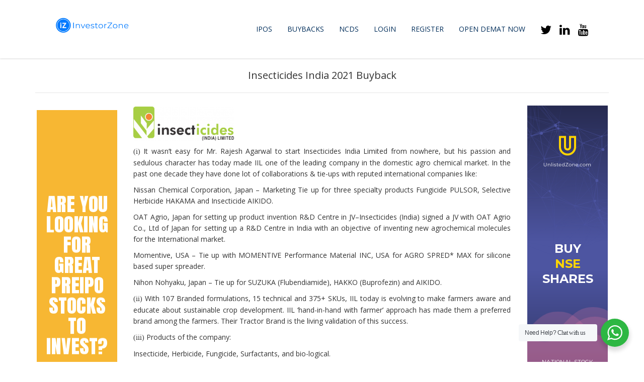

--- FILE ---
content_type: text/html; charset=UTF-8
request_url: https://investorzone.in/buyback/insecticides-india-2021-buyback/
body_size: 20897
content:
<!DOCTYPE html>
<html lang="en-US">
<head>
<!-- Google Tag Manager -->
<script>(function(w,d,s,l,i){w[l]=w[l]||[];w[l].push({'gtm.start':
new Date().getTime(),event:'gtm.js'});var f=d.getElementsByTagName(s)[0],
j=d.createElement(s),dl=l!='dataLayer'?'&l='+l:'';j.async=true;j.src=
'https://www.googletagmanager.com/gtm.js?id='+i+dl;f.parentNode.insertBefore(j,f);
})(window,document,'script','dataLayer','GTM-TQS7T2B');</script>
<!-- End Google Tag Manager -->
    <meta charset="UTF-8">
    <meta name="viewport" content="width=device-width, initial-scale=1">
    <link rel="profile" href="http://gmpg.org/xfn/11">
    <link rel="pingback" href="https://investorzone.in/xmlrpc.php">
    <meta name='robots' content='index, follow, max-image-preview:large, max-snippet:-1, max-video-preview:-1' />
<meta name="robots" content="index, follow" />
	<!-- This site is optimized with the Yoast SEO plugin v26.7 - https://yoast.com/wordpress/plugins/seo/ -->
	<title>Insecticides India 2021 Buyback Price, Record Date, Acceptance Ratio</title>
	<meta name="description" content="Insecticides India 2021 Buyback Price, Record Date, Acceptance/Entitlement Ratio. Join Insecticides India 2021 buyback discussion here." />
	<link rel="canonical" href="https://investorzone.in/buyback/insecticides-india-2021-buyback/" />
	<meta property="og:locale" content="en_US" />
	<meta property="og:type" content="article" />
	<meta property="og:title" content="Insecticides India 2021 Buyback Price, Record Date, Acceptance Ratio" />
	<meta property="og:description" content="Insecticides India 2021 Buyback Price, Record Date, Acceptance/Entitlement Ratio. Join Insecticides India 2021 buyback discussion here." />
	<meta property="og:url" content="https://investorzone.in/buyback/insecticides-india-2021-buyback/" />
	<meta property="og:site_name" content="InvestorZone" />
	<meta property="article:modified_time" content="2021-04-14T14:03:41+00:00" />
	<meta property="og:image" content="https://d2un9pqbzgw43g.cloudfront.net/main/png-logo-1536x518-1.png" />
	<meta property="og:image:width" content="1536" />
	<meta property="og:image:height" content="518" />
	<meta property="og:image:type" content="image/png" />
	<meta name="twitter:card" content="summary_large_image" />
	<meta name="twitter:label1" content="Est. reading time" />
	<meta name="twitter:data1" content="1 minute" />
	<script type="application/ld+json" class="yoast-schema-graph">{"@context":"https://schema.org","@graph":[{"@type":"WebPage","@id":"https://investorzone.in/buyback/insecticides-india-2021-buyback/","url":"https://investorzone.in/buyback/insecticides-india-2021-buyback/","name":"Insecticides India 2021 Buyback Price, Record Date, Acceptance Ratio","isPartOf":{"@id":"https://investorzone.in/#website"},"primaryImageOfPage":{"@id":"https://investorzone.in/buyback/insecticides-india-2021-buyback/#primaryimage"},"image":{"@id":"https://investorzone.in/buyback/insecticides-india-2021-buyback/#primaryimage"},"thumbnailUrl":"https://d2un9pqbzgw43g.cloudfront.net/main/png-logo-1536x518-1.png","datePublished":"2021-03-23T07:01:56+00:00","dateModified":"2021-04-14T14:03:41+00:00","description":"Insecticides India 2021 Buyback Price, Record Date, Acceptance/Entitlement Ratio. Join Insecticides India 2021 buyback discussion here.","breadcrumb":{"@id":"https://investorzone.in/buyback/insecticides-india-2021-buyback/#breadcrumb"},"inLanguage":"en-US","potentialAction":[{"@type":"ReadAction","target":["https://investorzone.in/buyback/insecticides-india-2021-buyback/"]}]},{"@type":"ImageObject","inLanguage":"en-US","@id":"https://investorzone.in/buyback/insecticides-india-2021-buyback/#primaryimage","url":"https://d2un9pqbzgw43g.cloudfront.net/main/png-logo-1536x518-1.png","contentUrl":"https://d2un9pqbzgw43g.cloudfront.net/main/png-logo-1536x518-1.png","width":1536,"height":518},{"@type":"BreadcrumbList","@id":"https://investorzone.in/buyback/insecticides-india-2021-buyback/#breadcrumb","itemListElement":[{"@type":"ListItem","position":1,"name":"Home","item":"https://investorzone.in/"},{"@type":"ListItem","position":2,"name":"Buyback","item":"https://investorzone.in/buyback/"},{"@type":"ListItem","position":3,"name":"Insecticides India 2021 Buyback"}]},{"@type":"WebSite","@id":"https://investorzone.in/#website","url":"https://investorzone.in/","name":"InvestorZone","description":"Because Investment Matters","potentialAction":[{"@type":"SearchAction","target":{"@type":"EntryPoint","urlTemplate":"https://investorzone.in/?s={search_term_string}"},"query-input":{"@type":"PropertyValueSpecification","valueRequired":true,"valueName":"search_term_string"}}],"inLanguage":"en-US"}]}</script>
	<!-- / Yoast SEO plugin. -->


<link rel='dns-prefetch' href='//static.addtoany.com' />
<link rel='dns-prefetch' href='//fonts.googleapis.com' />
<link rel="alternate" type="application/rss+xml" title="InvestorZone &raquo; Feed" href="https://investorzone.in/feed/" />
<link rel="alternate" type="application/rss+xml" title="InvestorZone &raquo; Comments Feed" href="https://investorzone.in/comments/feed/" />
<link rel="alternate" type="application/rss+xml" title="InvestorZone &raquo; Insecticides India 2021 Buyback Comments Feed" href="https://investorzone.in/buyback/insecticides-india-2021-buyback/feed/" />
<link rel="alternate" title="oEmbed (JSON)" type="application/json+oembed" href="https://investorzone.in/wp-json/oembed/1.0/embed?url=https%3A%2F%2Finvestorzone.in%2Fbuyback%2Finsecticides-india-2021-buyback%2F" />
<link rel="alternate" title="oEmbed (XML)" type="text/xml+oembed" href="https://investorzone.in/wp-json/oembed/1.0/embed?url=https%3A%2F%2Finvestorzone.in%2Fbuyback%2Finsecticides-india-2021-buyback%2F&#038;format=xml" />
<style id='wp-img-auto-sizes-contain-inline-css' type='text/css'>
img:is([sizes=auto i],[sizes^="auto," i]){contain-intrinsic-size:3000px 1500px}
/*# sourceURL=wp-img-auto-sizes-contain-inline-css */
</style>
<link rel='stylesheet' id='twb-open-sans-css' href='https://fonts.googleapis.com/css?family=Open+Sans%3A300%2C400%2C500%2C600%2C700%2C800&#038;display=swap' type='text/css' media='all' />
<link rel='stylesheet' id='twbbwg-global-css' href='https://investorzone.in/wp-content/plugins/photo-gallery/booster/assets/css/global.css' type='text/css' media='all' />
<link rel='stylesheet' id='sbi_styles-css' href='https://investorzone.in/wp-content/plugins/instagram-feed/css/sbi-styles.min.css' type='text/css' media='all' />
<style id='wp-emoji-styles-inline-css' type='text/css'>

	img.wp-smiley, img.emoji {
		display: inline !important;
		border: none !important;
		box-shadow: none !important;
		height: 1em !important;
		width: 1em !important;
		margin: 0 0.07em !important;
		vertical-align: -0.1em !important;
		background: none !important;
		padding: 0 !important;
	}
/*# sourceURL=wp-emoji-styles-inline-css */
</style>
<link rel='stylesheet' id='wp-block-library-css' href='https://investorzone.in/wp-includes/css/dist/block-library/style.min.css' type='text/css' media='all' />
<style id='classic-theme-styles-inline-css' type='text/css'>
/*! This file is auto-generated */
.wp-block-button__link{color:#fff;background-color:#32373c;border-radius:9999px;box-shadow:none;text-decoration:none;padding:calc(.667em + 2px) calc(1.333em + 2px);font-size:1.125em}.wp-block-file__button{background:#32373c;color:#fff;text-decoration:none}
/*# sourceURL=/wp-includes/css/classic-themes.min.css */
</style>
<style id='pdfemb-pdf-embedder-viewer-style-inline-css' type='text/css'>
.wp-block-pdfemb-pdf-embedder-viewer{max-width:none}

/*# sourceURL=https://investorzone.in/wp-content/plugins/pdf-embedder/block/build/style-index.css */
</style>
<style id='filebird-block-filebird-gallery-style-inline-css' type='text/css'>
ul.filebird-block-filebird-gallery{margin:auto!important;padding:0!important;width:100%}ul.filebird-block-filebird-gallery.layout-grid{display:grid;grid-gap:20px;align-items:stretch;grid-template-columns:repeat(var(--columns),1fr);justify-items:stretch}ul.filebird-block-filebird-gallery.layout-grid li img{border:1px solid #ccc;box-shadow:2px 2px 6px 0 rgba(0,0,0,.3);height:100%;max-width:100%;-o-object-fit:cover;object-fit:cover;width:100%}ul.filebird-block-filebird-gallery.layout-masonry{-moz-column-count:var(--columns);-moz-column-gap:var(--space);column-gap:var(--space);-moz-column-width:var(--min-width);columns:var(--min-width) var(--columns);display:block;overflow:auto}ul.filebird-block-filebird-gallery.layout-masonry li{margin-bottom:var(--space)}ul.filebird-block-filebird-gallery li{list-style:none}ul.filebird-block-filebird-gallery li figure{height:100%;margin:0;padding:0;position:relative;width:100%}ul.filebird-block-filebird-gallery li figure figcaption{background:linear-gradient(0deg,rgba(0,0,0,.7),rgba(0,0,0,.3) 70%,transparent);bottom:0;box-sizing:border-box;color:#fff;font-size:.8em;margin:0;max-height:100%;overflow:auto;padding:3em .77em .7em;position:absolute;text-align:center;width:100%;z-index:2}ul.filebird-block-filebird-gallery li figure figcaption a{color:inherit}

/*# sourceURL=https://investorzone.in/wp-content/plugins/filebird/blocks/filebird-gallery/build/style-index.css */
</style>
<link rel='stylesheet' id='nta-css-popup-css' href='https://investorzone.in/wp-content/plugins/wp-whatsapp/assets/dist/css/style.css' type='text/css' media='all' />
<style id='global-styles-inline-css' type='text/css'>
:root{--wp--preset--aspect-ratio--square: 1;--wp--preset--aspect-ratio--4-3: 4/3;--wp--preset--aspect-ratio--3-4: 3/4;--wp--preset--aspect-ratio--3-2: 3/2;--wp--preset--aspect-ratio--2-3: 2/3;--wp--preset--aspect-ratio--16-9: 16/9;--wp--preset--aspect-ratio--9-16: 9/16;--wp--preset--color--black: #000000;--wp--preset--color--cyan-bluish-gray: #abb8c3;--wp--preset--color--white: #ffffff;--wp--preset--color--pale-pink: #f78da7;--wp--preset--color--vivid-red: #cf2e2e;--wp--preset--color--luminous-vivid-orange: #ff6900;--wp--preset--color--luminous-vivid-amber: #fcb900;--wp--preset--color--light-green-cyan: #7bdcb5;--wp--preset--color--vivid-green-cyan: #00d084;--wp--preset--color--pale-cyan-blue: #8ed1fc;--wp--preset--color--vivid-cyan-blue: #0693e3;--wp--preset--color--vivid-purple: #9b51e0;--wp--preset--gradient--vivid-cyan-blue-to-vivid-purple: linear-gradient(135deg,rgb(6,147,227) 0%,rgb(155,81,224) 100%);--wp--preset--gradient--light-green-cyan-to-vivid-green-cyan: linear-gradient(135deg,rgb(122,220,180) 0%,rgb(0,208,130) 100%);--wp--preset--gradient--luminous-vivid-amber-to-luminous-vivid-orange: linear-gradient(135deg,rgb(252,185,0) 0%,rgb(255,105,0) 100%);--wp--preset--gradient--luminous-vivid-orange-to-vivid-red: linear-gradient(135deg,rgb(255,105,0) 0%,rgb(207,46,46) 100%);--wp--preset--gradient--very-light-gray-to-cyan-bluish-gray: linear-gradient(135deg,rgb(238,238,238) 0%,rgb(169,184,195) 100%);--wp--preset--gradient--cool-to-warm-spectrum: linear-gradient(135deg,rgb(74,234,220) 0%,rgb(151,120,209) 20%,rgb(207,42,186) 40%,rgb(238,44,130) 60%,rgb(251,105,98) 80%,rgb(254,248,76) 100%);--wp--preset--gradient--blush-light-purple: linear-gradient(135deg,rgb(255,206,236) 0%,rgb(152,150,240) 100%);--wp--preset--gradient--blush-bordeaux: linear-gradient(135deg,rgb(254,205,165) 0%,rgb(254,45,45) 50%,rgb(107,0,62) 100%);--wp--preset--gradient--luminous-dusk: linear-gradient(135deg,rgb(255,203,112) 0%,rgb(199,81,192) 50%,rgb(65,88,208) 100%);--wp--preset--gradient--pale-ocean: linear-gradient(135deg,rgb(255,245,203) 0%,rgb(182,227,212) 50%,rgb(51,167,181) 100%);--wp--preset--gradient--electric-grass: linear-gradient(135deg,rgb(202,248,128) 0%,rgb(113,206,126) 100%);--wp--preset--gradient--midnight: linear-gradient(135deg,rgb(2,3,129) 0%,rgb(40,116,252) 100%);--wp--preset--font-size--small: 13px;--wp--preset--font-size--medium: 20px;--wp--preset--font-size--large: 36px;--wp--preset--font-size--x-large: 42px;--wp--preset--spacing--20: 0.44rem;--wp--preset--spacing--30: 0.67rem;--wp--preset--spacing--40: 1rem;--wp--preset--spacing--50: 1.5rem;--wp--preset--spacing--60: 2.25rem;--wp--preset--spacing--70: 3.38rem;--wp--preset--spacing--80: 5.06rem;--wp--preset--shadow--natural: 6px 6px 9px rgba(0, 0, 0, 0.2);--wp--preset--shadow--deep: 12px 12px 50px rgba(0, 0, 0, 0.4);--wp--preset--shadow--sharp: 6px 6px 0px rgba(0, 0, 0, 0.2);--wp--preset--shadow--outlined: 6px 6px 0px -3px rgb(255, 255, 255), 6px 6px rgb(0, 0, 0);--wp--preset--shadow--crisp: 6px 6px 0px rgb(0, 0, 0);}:where(.is-layout-flex){gap: 0.5em;}:where(.is-layout-grid){gap: 0.5em;}body .is-layout-flex{display: flex;}.is-layout-flex{flex-wrap: wrap;align-items: center;}.is-layout-flex > :is(*, div){margin: 0;}body .is-layout-grid{display: grid;}.is-layout-grid > :is(*, div){margin: 0;}:where(.wp-block-columns.is-layout-flex){gap: 2em;}:where(.wp-block-columns.is-layout-grid){gap: 2em;}:where(.wp-block-post-template.is-layout-flex){gap: 1.25em;}:where(.wp-block-post-template.is-layout-grid){gap: 1.25em;}.has-black-color{color: var(--wp--preset--color--black) !important;}.has-cyan-bluish-gray-color{color: var(--wp--preset--color--cyan-bluish-gray) !important;}.has-white-color{color: var(--wp--preset--color--white) !important;}.has-pale-pink-color{color: var(--wp--preset--color--pale-pink) !important;}.has-vivid-red-color{color: var(--wp--preset--color--vivid-red) !important;}.has-luminous-vivid-orange-color{color: var(--wp--preset--color--luminous-vivid-orange) !important;}.has-luminous-vivid-amber-color{color: var(--wp--preset--color--luminous-vivid-amber) !important;}.has-light-green-cyan-color{color: var(--wp--preset--color--light-green-cyan) !important;}.has-vivid-green-cyan-color{color: var(--wp--preset--color--vivid-green-cyan) !important;}.has-pale-cyan-blue-color{color: var(--wp--preset--color--pale-cyan-blue) !important;}.has-vivid-cyan-blue-color{color: var(--wp--preset--color--vivid-cyan-blue) !important;}.has-vivid-purple-color{color: var(--wp--preset--color--vivid-purple) !important;}.has-black-background-color{background-color: var(--wp--preset--color--black) !important;}.has-cyan-bluish-gray-background-color{background-color: var(--wp--preset--color--cyan-bluish-gray) !important;}.has-white-background-color{background-color: var(--wp--preset--color--white) !important;}.has-pale-pink-background-color{background-color: var(--wp--preset--color--pale-pink) !important;}.has-vivid-red-background-color{background-color: var(--wp--preset--color--vivid-red) !important;}.has-luminous-vivid-orange-background-color{background-color: var(--wp--preset--color--luminous-vivid-orange) !important;}.has-luminous-vivid-amber-background-color{background-color: var(--wp--preset--color--luminous-vivid-amber) !important;}.has-light-green-cyan-background-color{background-color: var(--wp--preset--color--light-green-cyan) !important;}.has-vivid-green-cyan-background-color{background-color: var(--wp--preset--color--vivid-green-cyan) !important;}.has-pale-cyan-blue-background-color{background-color: var(--wp--preset--color--pale-cyan-blue) !important;}.has-vivid-cyan-blue-background-color{background-color: var(--wp--preset--color--vivid-cyan-blue) !important;}.has-vivid-purple-background-color{background-color: var(--wp--preset--color--vivid-purple) !important;}.has-black-border-color{border-color: var(--wp--preset--color--black) !important;}.has-cyan-bluish-gray-border-color{border-color: var(--wp--preset--color--cyan-bluish-gray) !important;}.has-white-border-color{border-color: var(--wp--preset--color--white) !important;}.has-pale-pink-border-color{border-color: var(--wp--preset--color--pale-pink) !important;}.has-vivid-red-border-color{border-color: var(--wp--preset--color--vivid-red) !important;}.has-luminous-vivid-orange-border-color{border-color: var(--wp--preset--color--luminous-vivid-orange) !important;}.has-luminous-vivid-amber-border-color{border-color: var(--wp--preset--color--luminous-vivid-amber) !important;}.has-light-green-cyan-border-color{border-color: var(--wp--preset--color--light-green-cyan) !important;}.has-vivid-green-cyan-border-color{border-color: var(--wp--preset--color--vivid-green-cyan) !important;}.has-pale-cyan-blue-border-color{border-color: var(--wp--preset--color--pale-cyan-blue) !important;}.has-vivid-cyan-blue-border-color{border-color: var(--wp--preset--color--vivid-cyan-blue) !important;}.has-vivid-purple-border-color{border-color: var(--wp--preset--color--vivid-purple) !important;}.has-vivid-cyan-blue-to-vivid-purple-gradient-background{background: var(--wp--preset--gradient--vivid-cyan-blue-to-vivid-purple) !important;}.has-light-green-cyan-to-vivid-green-cyan-gradient-background{background: var(--wp--preset--gradient--light-green-cyan-to-vivid-green-cyan) !important;}.has-luminous-vivid-amber-to-luminous-vivid-orange-gradient-background{background: var(--wp--preset--gradient--luminous-vivid-amber-to-luminous-vivid-orange) !important;}.has-luminous-vivid-orange-to-vivid-red-gradient-background{background: var(--wp--preset--gradient--luminous-vivid-orange-to-vivid-red) !important;}.has-very-light-gray-to-cyan-bluish-gray-gradient-background{background: var(--wp--preset--gradient--very-light-gray-to-cyan-bluish-gray) !important;}.has-cool-to-warm-spectrum-gradient-background{background: var(--wp--preset--gradient--cool-to-warm-spectrum) !important;}.has-blush-light-purple-gradient-background{background: var(--wp--preset--gradient--blush-light-purple) !important;}.has-blush-bordeaux-gradient-background{background: var(--wp--preset--gradient--blush-bordeaux) !important;}.has-luminous-dusk-gradient-background{background: var(--wp--preset--gradient--luminous-dusk) !important;}.has-pale-ocean-gradient-background{background: var(--wp--preset--gradient--pale-ocean) !important;}.has-electric-grass-gradient-background{background: var(--wp--preset--gradient--electric-grass) !important;}.has-midnight-gradient-background{background: var(--wp--preset--gradient--midnight) !important;}.has-small-font-size{font-size: var(--wp--preset--font-size--small) !important;}.has-medium-font-size{font-size: var(--wp--preset--font-size--medium) !important;}.has-large-font-size{font-size: var(--wp--preset--font-size--large) !important;}.has-x-large-font-size{font-size: var(--wp--preset--font-size--x-large) !important;}
:where(.wp-block-post-template.is-layout-flex){gap: 1.25em;}:where(.wp-block-post-template.is-layout-grid){gap: 1.25em;}
:where(.wp-block-term-template.is-layout-flex){gap: 1.25em;}:where(.wp-block-term-template.is-layout-grid){gap: 1.25em;}
:where(.wp-block-columns.is-layout-flex){gap: 2em;}:where(.wp-block-columns.is-layout-grid){gap: 2em;}
:root :where(.wp-block-pullquote){font-size: 1.5em;line-height: 1.6;}
/*# sourceURL=global-styles-inline-css */
</style>
<link rel='stylesheet' id='contact-form-7-css' href='https://investorzone.in/wp-content/plugins/contact-form-7/includes/css/styles.css' type='text/css' media='all' />
<link rel='stylesheet' id='stm-stm-css' href='https://investorzone.in/wp-content/uploads/stm_fonts/stm/stm.css' type='text/css' media='all' />
<link rel='stylesheet' id='bwg_fonts-css' href='https://investorzone.in/wp-content/plugins/photo-gallery/css/bwg-fonts/fonts.css' type='text/css' media='all' />
<link rel='stylesheet' id='sumoselect-css' href='https://investorzone.in/wp-content/plugins/photo-gallery/css/sumoselect.min.css' type='text/css' media='all' />
<link rel='stylesheet' id='mCustomScrollbar-css' href='https://investorzone.in/wp-content/plugins/photo-gallery/css/jquery.mCustomScrollbar.min.css' type='text/css' media='all' />
<link rel='stylesheet' id='bwg_googlefonts-css' href='https://fonts.googleapis.com/css?family=Ubuntu&#038;subset=greek,latin,greek-ext,vietnamese,cyrillic-ext,latin-ext,cyrillic' type='text/css' media='all' />
<link rel='stylesheet' id='bwg_frontend-css' href='https://investorzone.in/wp-content/plugins/photo-gallery/css/styles.min.css' type='text/css' media='all' />
<link rel='stylesheet' id='tp_twitter_plugin_css-css' href='https://investorzone.in/wp-content/plugins/recent-tweets-widget/tp_twitter_plugin.css' type='text/css' media='screen' />
<link rel='stylesheet' id='rs-plugin-settings-css' href='https://investorzone.in/wp-content/plugins/revslider/public/assets/css/rs6.css' type='text/css' media='all' />
<style id='rs-plugin-settings-inline-css' type='text/css'>
#rs-demo-id {}
/*# sourceURL=rs-plugin-settings-inline-css */
</style>
<link rel='stylesheet' id='bootstrap-css' href='https://investorzone.in/wp-content/themes/consulting/assets/css/bootstrap.min.css' type='text/css' media='all' />
<link rel='stylesheet' id='font-awesome-css' href='https://investorzone.in/wp-content/themes/consulting/assets/css/font-awesome.min.css' type='text/css' media='all' />
<link rel='stylesheet' id='consulting-style-css' href='https://investorzone.in/wp-content/themes/consulting_child/style.css' type='text/css' media='all' />
<link rel='stylesheet' id='consulting-layout-css' href='https://investorzone.in/wp-content/themes/consulting/assets/css/layouts/layout_miami/main.css' type='text/css' media='all' />
<style id='consulting-layout-inline-css' type='text/css'>
.page_title{ }.mtc, .mtc_h:hover{
					color: #1bcb81!important
				}.stc, .stc_h:hover{
					color: #002e5b!important
				}.ttc, .ttc_h:hover{
					color: #1bcb81!important
				}.mbc, .mbc_h:hover, .stm-search .stm_widget_search button{
					background-color: #1bcb81!important
				}.sbc, .sbc_h:hover{
					background-color: #002e5b!important
				}.tbc, .tbc_h:hover{
					background-color: #1bcb81!important
				}.mbdc, .mbdc_h:hover{
					border-color: #1bcb81!important
				}.sbdc, .sbdc_h:hover{
					border-color: #002e5b!important
				}.tbdc, .tbdc_h:hover{
					border-color: #1bcb81!important
				}
/*# sourceURL=consulting-layout-inline-css */
</style>
<link rel='stylesheet' id='select2-css' href='https://investorzone.in/wp-content/themes/consulting/assets/css/select2.min.css' type='text/css' media='all' />
<link rel='stylesheet' id='header_builder-css' href='https://investorzone.in/wp-content/themes/consulting/assets/css/header_builder.css' type='text/css' media='all' />
<link rel='stylesheet' id='consulting-default-font-css' href='https://fonts.googleapis.com/css?family=Open+Sans%3A400%2C300%2C300italic%2C400italic%2C600%2C600italic%2C700%2C700italic%2C800%2C800italic%26subset%3Dlatin%2Cgreek%2Cgreek-ext%2Cvietnamese%2Ccyrillic-ext%2Clatin-ext%2Ccyrillic%7CMontserrat%3A400%2C500%2C600%2C600semi-bold%2C700%2C700bold' type='text/css' media='all' />
<link rel='stylesheet' id='consulting-global-styles-css' href='https://investorzone.in/wp-content/themes/consulting/assets/css/layouts/global_styles/main.css' type='text/css' media='all' />
<style id='consulting-global-styles-inline-css' type='text/css'>

    
        .elementor-widget-video .eicon-play {
            border-color: #1bcb81;
            background-color: #1bcb81;
        }

        .elementor-widget-wp-widget-nav_menu ul li,
        .elementor-widget-wp-widget-nav_menu ul li a {
            color: #1bcb81;
        }

        .elementor-widget-wp-widget-nav_menu ul li.current-cat:hover>a,
        .elementor-widget-wp-widget-nav_menu ul li.current-cat>a,
        .elementor-widget-wp-widget-nav_menu ul li.current-menu-item:hover>a,
        .elementor-widget-wp-widget-nav_menu ul li.current-menu-item>a,
        .elementor-widget-wp-widget-nav_menu ul li.current_page_item:hover>a,
        .elementor-widget-wp-widget-nav_menu ul li.current_page_item>a,
        .elementor-widget-wp-widget-nav_menu ul li:hover>a {
            border-left-color: #002e5b;
        }

        div.elementor-widget-button a.elementor-button,
        div.elementor-widget-button .elementor-button {
            background-color: #1bcb81;
        }

        div.elementor-widget-button a.elementor-button:hover,
        div.elementor-widget-button .elementor-button:hover {
            background-color: #1bcb81;
            color: #1bcb81;
        }

        .elementor-default .elementor-text-editor ul:not(.elementor-editor-element-settings) li:before,
        .elementor-default .elementor-widget-text-editor ul:not(.elementor-editor-element-settings) li:before {
            color: #002e5b;
        }

        .consulting_elementor_wrapper .elementor-tabs .elementor-tabs-content-wrapper .elementor-tab-mobile-title,
        .consulting_elementor_wrapper .elementor-tabs .elementor-tabs-wrapper .elementor-tab-title {
            background-color: #1bcb81;
        }

        .consulting_elementor_wrapper .elementor-tabs .elementor-tabs-content-wrapper .elementor-tab-mobile-title,
        .consulting_elementor_wrapper .elementor-tabs .elementor-tabs-wrapper .elementor-tab-title a {
            color: #1bcb81;
        }

        .consulting_elementor_wrapper .elementor-tabs .elementor-tabs-content-wrapper .elementor-tab-mobile-title.elementor-active,
        .consulting_elementor_wrapper .elementor-tabs .elementor-tabs-wrapper .elementor-tab-title.elementor-active {
            background-color: #1bcb81;
        }

        .consulting_elementor_wrapper .elementor-tabs .elementor-tabs-content-wrapper .elementor-tab-mobile-title.elementor-active,
        .consulting_elementor_wrapper .elementor-tabs .elementor-tabs-wrapper .elementor-tab-title.elementor-active a {
            color: #1bcb81;
        }

        .radial-progress .circle .mask .fill {
            background-color: #1bcb81;
        }

    

    
/*# sourceURL=consulting-global-styles-inline-css */
</style>
<link rel='stylesheet' id='addtoany-css' href='https://investorzone.in/wp-content/plugins/add-to-any/addtoany.min.css' type='text/css' media='all' />
<link rel='stylesheet' id='stm_hb_main-css' href='https://investorzone.in/wp-content/plugins/pearl-header-builder/assets/frontend/assets/css/header/main.css' type='text/css' media='all' />
<link rel='stylesheet' id='stm_hb_sticky-css' href='https://investorzone.in/wp-content/plugins/pearl-header-builder/assets/frontend/assets/vendor/sticky.css' type='text/css' media='all' />
<link rel='stylesheet' id='fontawesome-css' href='https://investorzone.in/wp-content/plugins/pearl-header-builder/assets/frontend/assets/css/font-awesome.min.css' type='text/css' media='all' />
<link rel='stylesheet' id='font-awesome-min-css-css' href='https://investorzone.in/wp-content/plugins/investorzone/includes/front-end/../../assets/front/css/font-awesome.min.css' type='text/css' media='all' />
<link rel='stylesheet' id='bootstrap-min-css-css' href='https://investorzone.in/wp-content/plugins/investorzone/includes/front-end/../../assets/front/css/bootstrap.min.css' type='text/css' media='all' />
<link rel='stylesheet' id='tab-css-css' href='https://investorzone.in/wp-content/plugins/investorzone/includes/front-end/../../assets/front/css/tab.css' type='text/css' media='all' />
<link rel='stylesheet' id='investor-front-css-css' href='https://investorzone.in/wp-content/plugins/investorzone/includes/front-end/../../assets/front/css/investor-front.css' type='text/css' media='all' />
<script type="text/javascript" src="https://investorzone.in/wp-includes/js/jquery/jquery.min.js" id="jquery-core-js"></script>
<script type="text/javascript" src="https://investorzone.in/wp-includes/js/jquery/jquery-migrate.min.js" id="jquery-migrate-js"></script>
<script type="text/javascript" src="https://investorzone.in/wp-content/plugins/photo-gallery/booster/assets/js/circle-progress.js" id="twbbwg-circle-js"></script>
<script type="text/javascript" id="twbbwg-global-js-extra">
/* <![CDATA[ */
var twb = {"nonce":"25f007bd27","ajax_url":"https://investorzone.in/wp-admin/admin-ajax.php","plugin_url":"https://investorzone.in/wp-content/plugins/photo-gallery/booster","href":"https://investorzone.in/wp-admin/admin.php?page=twbbwg_photo-gallery"};
var twb = {"nonce":"25f007bd27","ajax_url":"https://investorzone.in/wp-admin/admin-ajax.php","plugin_url":"https://investorzone.in/wp-content/plugins/photo-gallery/booster","href":"https://investorzone.in/wp-admin/admin.php?page=twbbwg_photo-gallery"};
//# sourceURL=twbbwg-global-js-extra
/* ]]> */
</script>
<script type="text/javascript" src="https://investorzone.in/wp-content/plugins/photo-gallery/booster/assets/js/global.js" id="twbbwg-global-js"></script>
<script type="text/javascript" id="addtoany-core-js-before">
/* <![CDATA[ */
window.a2a_config=window.a2a_config||{};a2a_config.callbacks=[];a2a_config.overlays=[];a2a_config.templates={};

//# sourceURL=addtoany-core-js-before
/* ]]> */
</script>
<script type="text/javascript" defer src="https://static.addtoany.com/menu/page.js" id="addtoany-core-js"></script>
<script type="text/javascript" defer src="https://investorzone.in/wp-content/plugins/add-to-any/addtoany.min.js" id="addtoany-jquery-js"></script>
<script type="text/javascript" src="https://investorzone.in/wp-content/plugins/photo-gallery/js/jquery.sumoselect.min.js" id="sumoselect-js"></script>
<script type="text/javascript" src="https://investorzone.in/wp-content/plugins/photo-gallery/js/tocca.min.js" id="bwg_mobile-js"></script>
<script type="text/javascript" src="https://investorzone.in/wp-content/plugins/photo-gallery/js/jquery.mCustomScrollbar.concat.min.js" id="mCustomScrollbar-js"></script>
<script type="text/javascript" src="https://investorzone.in/wp-content/plugins/photo-gallery/js/jquery.fullscreen.min.js" id="jquery-fullscreen-js"></script>
<script type="text/javascript" id="bwg_frontend-js-extra">
/* <![CDATA[ */
var bwg_objectsL10n = {"bwg_field_required":"field is required.","bwg_mail_validation":"This is not a valid email address.","bwg_search_result":"There are no images matching your search.","bwg_select_tag":"Select Tag","bwg_order_by":"Order By","bwg_search":"Search","bwg_show_ecommerce":"Show Ecommerce","bwg_hide_ecommerce":"Hide Ecommerce","bwg_show_comments":"Show Comments","bwg_hide_comments":"Hide Comments","bwg_restore":"Restore","bwg_maximize":"Maximize","bwg_fullscreen":"Fullscreen","bwg_exit_fullscreen":"Exit Fullscreen","bwg_search_tag":"SEARCH...","bwg_tag_no_match":"No tags found","bwg_all_tags_selected":"All tags selected","bwg_tags_selected":"tags selected","play":"Play","pause":"Pause","is_pro":"","bwg_play":"Play","bwg_pause":"Pause","bwg_hide_info":"Hide info","bwg_show_info":"Show info","bwg_hide_rating":"Hide rating","bwg_show_rating":"Show rating","ok":"Ok","cancel":"Cancel","select_all":"Select all","lazy_load":"0","lazy_loader":"https://investorzone.in/wp-content/plugins/photo-gallery/images/ajax_loader.png","front_ajax":"0","bwg_tag_see_all":"see all tags","bwg_tag_see_less":"see less tags"};
//# sourceURL=bwg_frontend-js-extra
/* ]]> */
</script>
<script type="text/javascript" src="https://investorzone.in/wp-content/plugins/photo-gallery/js/scripts.min.js" id="bwg_frontend-js"></script>
<script type="text/javascript" src="https://investorzone.in/wp-content/plugins/revslider/public/assets/js/rbtools.min.js" id="tp-tools-js"></script>
<script type="text/javascript" src="https://investorzone.in/wp-content/plugins/revslider/public/assets/js/rs6.min.js" id="revmin-js"></script>
<script type="text/javascript" src="https://investorzone.in/wp-content/plugins/investorzone/includes/front-end/../../assets/front/js/bootstrap.min.js" id="bootstrap.min-js-js"></script>
<script type="text/javascript" id="investorzone-front-js-js-extra">
/* <![CDATA[ */
var Investorzone_front_js = {"ajaxurl":"https://investorzone.in/wp-admin/admin-ajax.php"};
//# sourceURL=investorzone-front-js-js-extra
/* ]]> */
</script>
<script type="text/javascript" src="https://investorzone.in/wp-content/plugins/investorzone/includes/front-end/../../assets/front/js/investorzone-front.js" id="investorzone-front-js-js"></script>
<script type="text/javascript" src="https://investorzone.in/wp-content/plugins/investorzone/includes/front-end/../../assets/front/js/graph-loader.js" id="graph-loader-js-js"></script>
<link rel="https://api.w.org/" href="https://investorzone.in/wp-json/" /><link rel="alternate" title="JSON" type="application/json" href="https://investorzone.in/wp-json/wp/v2/buybacks/8332" /><link rel="EditURI" type="application/rsd+xml" title="RSD" href="https://investorzone.in/xmlrpc.php?rsd" />
<meta name="generator" content="WordPress 6.9" />
<link rel='shortlink' href='https://investorzone.in/?p=8332' />
        <script type="text/javascript">
            var ajaxurl = 'https://investorzone.in/wp-admin/admin-ajax.php';
            var stm_ajax_load_events = '58c92bc099';
            var stm_ajax_load_portfolio = 'cf97704647';
            var stm_ajax_add_event_member_sc = 'aefba5ada7';
            var stm_custom_register = '44b7342e0b';
            var stm_get_prices = '55f83196d7';
            var stm_get_history = '213f59266e';
            var consulting_install_plugin = 'e6db2ebb4a';
            var stm_ajax_add_review = 'cdef1b4c13';
        </script>
        <meta name="generator" content="Elementor 3.34.1; features: additional_custom_breakpoints; settings: css_print_method-external, google_font-enabled, font_display-auto">
			<style>
				.e-con.e-parent:nth-of-type(n+4):not(.e-lazyloaded):not(.e-no-lazyload),
				.e-con.e-parent:nth-of-type(n+4):not(.e-lazyloaded):not(.e-no-lazyload) * {
					background-image: none !important;
				}
				@media screen and (max-height: 1024px) {
					.e-con.e-parent:nth-of-type(n+3):not(.e-lazyloaded):not(.e-no-lazyload),
					.e-con.e-parent:nth-of-type(n+3):not(.e-lazyloaded):not(.e-no-lazyload) * {
						background-image: none !important;
					}
				}
				@media screen and (max-height: 640px) {
					.e-con.e-parent:nth-of-type(n+2):not(.e-lazyloaded):not(.e-no-lazyload),
					.e-con.e-parent:nth-of-type(n+2):not(.e-lazyloaded):not(.e-no-lazyload) * {
						background-image: none !important;
					}
				}
			</style>
			<meta name="generator" content="Powered by Slider Revolution 6.4.6 - responsive, Mobile-Friendly Slider Plugin for WordPress with comfortable drag and drop interface." />
<link rel="icon" href="https://d2un9pqbzgw43g.cloudfront.net/main/icon-100x100.png" sizes="32x32" />
<link rel="icon" href="https://d2un9pqbzgw43g.cloudfront.net/main/icon-300x300.png" sizes="192x192" />
<link rel="apple-touch-icon" href="https://d2un9pqbzgw43g.cloudfront.net/main/icon-300x300.png" />
<meta name="msapplication-TileImage" content="https://d2un9pqbzgw43g.cloudfront.net/main/icon-300x300.png" />
<script type="text/javascript">function setREVStartSize(e){
			//window.requestAnimationFrame(function() {				 
				window.RSIW = window.RSIW===undefined ? window.innerWidth : window.RSIW;	
				window.RSIH = window.RSIH===undefined ? window.innerHeight : window.RSIH;	
				try {								
					var pw = document.getElementById(e.c).parentNode.offsetWidth,
						newh;
					pw = pw===0 || isNaN(pw) ? window.RSIW : pw;
					e.tabw = e.tabw===undefined ? 0 : parseInt(e.tabw);
					e.thumbw = e.thumbw===undefined ? 0 : parseInt(e.thumbw);
					e.tabh = e.tabh===undefined ? 0 : parseInt(e.tabh);
					e.thumbh = e.thumbh===undefined ? 0 : parseInt(e.thumbh);
					e.tabhide = e.tabhide===undefined ? 0 : parseInt(e.tabhide);
					e.thumbhide = e.thumbhide===undefined ? 0 : parseInt(e.thumbhide);
					e.mh = e.mh===undefined || e.mh=="" || e.mh==="auto" ? 0 : parseInt(e.mh,0);		
					if(e.layout==="fullscreen" || e.l==="fullscreen") 						
						newh = Math.max(e.mh,window.RSIH);					
					else{					
						e.gw = Array.isArray(e.gw) ? e.gw : [e.gw];
						for (var i in e.rl) if (e.gw[i]===undefined || e.gw[i]===0) e.gw[i] = e.gw[i-1];					
						e.gh = e.el===undefined || e.el==="" || (Array.isArray(e.el) && e.el.length==0)? e.gh : e.el;
						e.gh = Array.isArray(e.gh) ? e.gh : [e.gh];
						for (var i in e.rl) if (e.gh[i]===undefined || e.gh[i]===0) e.gh[i] = e.gh[i-1];
											
						var nl = new Array(e.rl.length),
							ix = 0,						
							sl;					
						e.tabw = e.tabhide>=pw ? 0 : e.tabw;
						e.thumbw = e.thumbhide>=pw ? 0 : e.thumbw;
						e.tabh = e.tabhide>=pw ? 0 : e.tabh;
						e.thumbh = e.thumbhide>=pw ? 0 : e.thumbh;					
						for (var i in e.rl) nl[i] = e.rl[i]<window.RSIW ? 0 : e.rl[i];
						sl = nl[0];									
						for (var i in nl) if (sl>nl[i] && nl[i]>0) { sl = nl[i]; ix=i;}															
						var m = pw>(e.gw[ix]+e.tabw+e.thumbw) ? 1 : (pw-(e.tabw+e.thumbw)) / (e.gw[ix]);					
						newh =  (e.gh[ix] * m) + (e.tabh + e.thumbh);
					}				
					if(window.rs_init_css===undefined) window.rs_init_css = document.head.appendChild(document.createElement("style"));					
					document.getElementById(e.c).height = newh+"px";
					window.rs_init_css.innerHTML += "#"+e.c+"_wrapper { height: "+newh+"px }";				
				} catch(e){
					console.log("Failure at Presize of Slider:" + e)
				}					   
			//});
		  };</script>
		<style type="text/css" id="wp-custom-css">
			.post_bottom .tags a:hover {
    background-color: #007aff !important;
}

.stm_post_details .comments_num .fa
{color: #777 !important;}

numbers.current, .page-numbers .page-numbers:hover{
color: #007aff !important;	
}

numbers.current, .page-numbers .page-numbers:hover{
	
border-color: #007aff !important;	
}

numbers.current, .page-numbers .page-numbers{
	
color: #007aff !important;	
}
numbers.current, .page-numbers .page-numbers:border
{	
border-color: #007aff !important;	
}

.page-numbers .page-numbers.current, .page-numbers .page-numbers:hover 
{	
border-color: #007aff !important;	
}
.widget.widget_search .search-form button:hover
{color: #007aff !important;}

.widget.widget_search .search-form button
{
    background-color: #007aff !important;
}

.widget.widget_archive ul li a, .widget.widget_categories ul li a, .widget.widget_meta ul li a, .widget.widget_product_categories ul li a
{color: #002e5b !important;}





		</style>
		<!-- Google Tag Manager IZUZ -->
<script>(function(w,d,s,l,i){w[l]=w[l]||[];w[l].push({'gtm.start':
new Date().getTime(),event:'gtm.js'});var f=d.getElementsByTagName(s)[0],
j=d.createElement(s),dl=l!='dataLayer'?'&l='+l:'';j.async=true;j.src=
'https://www.googletagmanager.com/gtm.js?id='+i+dl;f.parentNode.insertBefore(j,f);
})(window,document,'script','dataLayer','GTM-NW9R223');</script>
<!-- End Google Tag Manager UZIZ -->
<meta name="google-site-verification" content="rfIxN7phdnVHSrAn4eInNwuf0eVCghpLLgknA5H02AM" />
</head>
<body class="wp-singular buyback-template-default single single-buyback postid-8332 wp-theme-consulting wp-child-theme-consulting_child site_layout_miami  header_full_width elementor-default elementor-kit-6883">
<!-- Google Tag Manager (noscript) -->
<noscript><iframe src="https://www.googletagmanager.com/ns.html?id=GTM-TQS7T2B"
height="0" width="0" style="display:none;visibility:hidden"></iframe></noscript>
<!-- End Google Tag Manager (noscript) -->

<!-- Google Tag Manager (noscript) UZIZ -->
<noscript><iframe src="https://www.googletagmanager.com/ns.html?id=GTM-NW9R223"
height="0" width="0" style="display:none;visibility:hidden"></iframe></noscript>
<!-- End Google Tag Manager (noscript) UZIZ -->
<div id="wrapper">
    <div id="fullpage" class="content_wrapper">
                        <header id="header">
                         <!--Header builder BEGIN-->
            <style id='hb-inline-music-1-inline-css' type='text/css'>
@media (max-width:1023px) and (min-width:425px) {.stm-header__element.object217{order: -2100}}@media (max-width:425px) {.stm-header__element.object217{order: -2100}}.stm-header__element.object217{}@media (max-width:1023px) and (min-width:425px) {.stm-header__element.object270{order: -2300}}@media (max-width:425px) {.stm-header__element.object270{order: -2300}}.stm-header__element.object270{}@media (max-width:1023px) and (min-width:425px) {.stm-header__element.object341{order: -2310}}@media (max-width:425px) {.stm-header__element.object341{order: -2310}}.stm-header__element.object341{}.stm-header{}.stm-header:before{}.stm-header__row_color_top{} .stm-header__row_color_top .stm-icontext__text {color:;} .stm-header__row_color_top a {color:;} .stm-header__row_color_top .dropdown-toggle {color:!important;} .stm-header__row_color_top a:hover, .stm-navigation__default > ul > li > a:hover {color:!important;} .stm-header__row_color_top li:hover a {color:;} .stm-header__row_color_top .stm-switcher__trigger_default:after {border-top-color:;} .stm-header__row_color_top .dropdown-toggle:after {border-top-color:!important;}.stm-header__row_color_top:before{}.stm-header__row_color_center{padding-top:35px;padding-bottom:35px;color:#010101;} .stm-header__row_color_center .stm-icontext__text {color:#010101;} .stm-header__row_color_center a {color:#010101;} .stm-header__row_color_center .dropdown-toggle {color:#010101!important;} .stm-header__row_color_center li:hover > a {color:#007aff!important;} .stm-header__row_color_center a:hover, .stm-navigation__default > ul > li > a:hover {color:#007aff!important;} .stm-header__row_color_center a > .divider {color:#010101!important;} .stm-header__row_color_center a:hover > .divider {color:#010101!important;} .stm-header__row_color_center li:hover > a > .divider {color:#010101!important;} .stm-header__row_color_center .stm-switcher__trigger_default:after {border-top-color:#010101;} .stm-header__row_color_center .dropdown-toggle:after {border-top-color:#010101!important;}.stm-header__row_color_center:before{}.stm-header__row_color_bottom{} .stm-header__row_color_bottom .stm-icontext__text {color:;} .stm-header__row_color_bottom a {color:;} .stm-header__row_color_bottom .dropdown-toggle {color:!important;} .stm-header__row_color_bottom a:hover, .stm-navigation__default > ul > li > a:hover {color:!important;} .stm-header__row_color_bottom li:hover a {color:;} .stm-header__row_color_bottom .stm-switcher__trigger_default:after {border-top-color:;} .stm-header__row_color_bottom .dropdown-toggle:after {border-top-color:!important;}.stm-header__row_color_bottom:before{}.stm_hb_mtc,.stm_hb_mtc_h:hover,.stm_hb_mtc_b:before,.stm_hb_mtc_b_h:hover:before,.stm_hb_mtc_a:after,.stm_hb_mtc_a_h:hover:after,.stm_hb_mtc_a_h.active,.mini-cart{color:#007aff !important}.stm_hb_stc,.stm_hb_stc_h:hover,.stm_hb_stc_a:after,.stm_hb_stc_a_h:hover:after,.stm_hb_stc_b:before,.stm_hb_stc_b_h:hover:before{color:#007aff !important}.stm_hb_ttc,.stm_hb_ttc_h:hover,.stm_hb_ttc_a:after,.stm_hb_ttc_a_h:hover:after,.stm_hb_ttc_b:before,.stm_hb_ttc_b_h:hover:before{color:#007aff !important}.stm_hb_mbc,.stm_hb_mbc_h:hover,.stm_hb_mbc_b:before,.stm_hb_mbc_b_h:hover:before,.stm_hb_mbc_a:after,.stm_hb_mbc_a_h:hover:after,.stm_hb_mbc_h.active,.stm-search .stm_widget_search button[type=submit]{background-color:#007aff !important}.stm_hb_sbc,.stm_hb_sbc_h:hover,.stm_hb_sbc_a:after,.stm_hb_sbc_a_h:hover:after,.stm_hb_sbc_b:before,.stm_hb_sbc_b_h:hover:before{background-color:#007aff !important}.stm_hb_tbc,.stm_hb_tbc_h:hover,.stm_hb_tbc_h.active,.stm_hb_tbc_a:after,.stm_hb_tbc_a_h:hover:after,.stm_hb_tbc_b:before,.stm_hb_tbc_b_h:hover:before{background-color:#007aff !important}.stm_hb_mbdc,.stm_hb_mbdc_h:hover,.stm_hb_mbdc_b:before,.stm_hb_mbdc_b_h:hover:before,.stm_hb_mbdc_a:after,.stm_hb_mbdc_a_h:hover:after,.stm-search .stm_widget_search .form-control:focus{border-color:#007aff !important}.stm_hb_sbdc,.stm_hb_sbdc_h:hover,.stm_hb_sbdc_a:after,.stm_hb_sbdc_a_h:hover:after,.stm_hb_sbdc_b:before,.stm_hb_sbdc_b_h:hover:before{border-color:#007aff !important}.stm_hb_tbdc,.stm_hb_tbdc_h:hover,.stm_hb_tbdc_a:after,.stm_hb_tbdc_a_h:hover:after,.stm_hb_tbdc_b:before,.stm_hb_tbdc_b_h:hover:before{border-color:#007aff !important}.stm-header__row_color > .container{max-width:1800px;}
/*# sourceURL=hb-inline-music-1-inline-css */
</style>

<div class="stm-header stm-header__hb" id="stm_music">
					
			<div class="stm-header__row_color stm-header__row_color_center elements_in_row_2">
				<div class="container">
					<div class="stm-header__row stm-header__row_center">
														<div class="stm-header__cell stm-header__cell_left">
																			<div class="stm-header__element object217 stm-header__element_">
											

	<div class="stm-logo">
		<a href="https://investorzone.in" title="">
                            <img width="300" height="64" src="https://d2un9pqbzgw43g.cloudfront.net/main/logo-iz-color-300x64-1.png" class="attachment-full size-full" alt="" style="width:184px" />            		</a>
	</div>
  										</div>
																	</div>
																<div class="stm-header__cell stm-header__cell_right">
																			<div class="stm-header__element object270 stm-header__element_default">
											
	<div class="stm-navigation heading_font stm-navigation__default stm-navigation__default stm-navigation__none stm-navigation__"
			>
		
		<ul 
		>
			<li id="menu-item-8282" class="menu-item menu-item-type-custom menu-item-object-custom menu-item-8282"><a href="https://investorzone.in/ipo">IPOs</a></li>
<li id="menu-item-8283" class="menu-item menu-item-type-custom menu-item-object-custom menu-item-8283"><a href="https://investorzone.in/buyback">Buybacks</a></li>
<li id="menu-item-8284" class="menu-item menu-item-type-custom menu-item-object-custom menu-item-8284"><a href="https://investorzone.in/ncd">NCDs</a></li>
<li id="menu-item-8467" class="menu-item menu-item-type-custom menu-item-object-custom menu-item-8467"><a href="/login">Login</a></li>
<li id="menu-item-8468" class="menu-item menu-item-type-custom menu-item-object-custom menu-item-8468"><a href="/registration">Register</a></li>
<li id="menu-item-10620" class="menu-item menu-item-type-post_type menu-item-object-page menu-item-10620"><a href="https://investorzone.in/open-demat-now/">Open Demat Now</a></li>
		</ul>


		
	</div>

										</div>
																			<div class="stm-header__element object341 stm-header__element_icon_only">
											
			<div class="stm-socials">
								<a href="https://twitter.com/ZoneInvestor" class="stm-socials__icon icon_24px stm-socials__icon_icon_only" target="_blank" title="Social item">
						<i class="fa fa-twitter"></i>
					</a>
										<a href="https://www.linkedin.com/company/unlistedzone/" class="stm-socials__icon icon_24px stm-socials__icon_icon_only" target="_blank" title="Social item">
						<i class="fa fa-linkedin"></i>
					</a>
										<a href="https://www.youtube.com/channel/UCDw0c2V5kARgu5JKb-q-ujA" class="stm-socials__icon icon_24px stm-socials__icon_icon_only" target="_blank" title="Social item">
						<i class="fa fa-youtube"></i>
					</a>
							</div>
											</div>
																	</div>
													</div>
				</div>
			</div>
					</div>


<div class="stm-header__overlay"></div>

<div class="stm_mobile__header">
    <div class="container">
        <div class="stm_flex stm_flex_center stm_flex_last stm_flex_nowrap">
                            <div class="stm_mobile__logo">
                    <a href="https://investorzone.in/"
                       title="Home">
                        <img src="https://d2un9pqbzgw43g.cloudfront.net/main/logo-iz-color-300x64-1.png"
                             alt="Site Logo"/>
                    </a>
                </div>
                        <div class="stm_mobile__switcher stm_flex_last js_trigger__click"
                 data-element=".stm-header, .stm-header__overlay"
                 data-toggle="false">
                <span class="stm_hb_mbc"></span>
                <span class="stm_hb_mbc"></span>
                <span class="stm_hb_mbc"></span>
            </div>
        </div>
    </div>
</div>            <!--Header builder END-->
                    </header>
        <div id="main" >
            	<div class="page_title">
					<div class="container">
				            <div class="breadcrumbs">
                <span typeof="v:Breadcrumb"><a rel="v:url" property="v:title" title="Go to InvestorZone." href="https://investorzone.in" class="home">Home</a></span><span><i class="fa fa-angle-right"></i></span><span property="itemListElement" typeof="ListItem"><a property="item" typeof="WebPage" title="Go to Buyback." href="https://investorzone.in/buyback/" class="archive post-buyback-archive" ><span property="name">Buyback</span></a><meta property="position" content="2"></span><span><i class="fa fa-angle-right"></i></span><span property="itemListElement" typeof="ListItem"><span property="name" class="post post-buyback current-item">Insecticides India 2021 Buyback</span><meta property="url" content="https://investorzone.in/buyback/insecticides-india-2021-buyback/"><meta property="position" content="3"></span>            </div>
        															<h1 class="h2">Insecticides India 2021 Buyback</h1>
												</div>
			</div>
            <div class="container">
<section class="main-wrap-section">
        <div class="main-content">
            <div class="row">
                <div class="col-sm-12 col-xs-12">
                    <div class="recommendations-area">
                        <div class="title-section">
                            <h1 class="title-wrap">Insecticides India 2021 Buyback</h1>
                        </div>
                    </div>
                </div>
            </div>
            <div class="row">
                <!-- ad-banner-start -->
                <div class="col-md-2 col-sm-2 col-xs-12">
                    <div class="ad-banner-vertical first-ad-banner">
                        <!-- Side_Ads -->
            <!--    <a href="https://investorzone.in/ipo/digikore-studios-limited-ipo/"><img src="https://investorzone.in/ads/Digicore_600X160_IPO-Website-Banner.jpg" width="100%" /></a>-->
              <iframe src="https://investorzone.in/ads/paytm-sidebar/" width="100%"></iframe>
                    </div>
                    
                </div><!-- ad-end -->
                <div class="col-md-8 col-sm-12 col-xs-12">
                    <div class="row">
                        <div class="col-md-12  col-sm-12 col-xs-12">
                                                            <div class="site-logo">
                                    <h3><a href="#">                                                     <img width="200" height="67" src="https://d2un9pqbzgw43g.cloudfront.net/main/png-logo-1536x518-1-300x101.png" class="attachment-200xauto size-200xauto wp-post-image" alt="" decoding="async" srcset="https://d2un9pqbzgw43g.cloudfront.net/main/png-logo-1536x518-1.png 1536w, https://d2un9pqbzgw43g.cloudfront.net/main/png-logo-1536x518-1-300x101.png 300w, https://d2un9pqbzgw43g.cloudfront.net/main/png-logo-1536x518-1-1024x345.png 1024w, https://d2un9pqbzgw43g.cloudfront.net/main/png-logo-1536x518-1-768x259.png 768w, https://d2un9pqbzgw43g.cloudfront.net/main/png-logo-1536x518-1-900x304.png 900w, https://d2un9pqbzgw43g.cloudfront.net/main/png-logo-1536x518-1-600x202.png 600w" sizes="(max-width: 200px) 100vw, 200px" /></a></h3>
                                </div>
                                                    </div>
                    </div>
                    <div class="content-area-wrap">
                                                        <p><strong>(i)</strong> It wasn’t easy for Mr. Rajesh Agarwal to start Insecticides India Limited from nowhere, but his passion and sedulous character has today made IIL one of the leading company in the domestic agro chemical market. In the past one decade they have done lot of collaborations &amp; tie-ups with reputed international companies like:</p>
<p>Nissan Chemical Corporation, Japan – Marketing Tie up for three specialty products Fungicide PULSOR, Selective Herbicide HAKAMA and Insecticide AIKIDO.</p>
<p>OAT Agrio, Japan for setting up product invention R&amp;D Centre in JV–Insecticides (India) signed a JV with OAT Agrio Co., Ltd of Japan for setting up a R&amp;D Centre in India with an objective of inventing new agrochemical molecules for the International market.</p>
<p>Momentive, USA – Tie up with MOMENTIVE Performance Material INC, USA for AGRO SPRED* MAX for silicone based super spreader.</p>
<p>Nihon Nohyaku, Japan – Tie up for SUZUKA (Flubendiamide), HAKKO (Buprofezin) and AIKIDO.</p>
<p><strong>(ii)</strong> With 107 Branded formulations, 15 technical and 375+ SKUs, IIL today is evolving to make farmers aware and educate about sustainable crop development. IIL ‘hand-in-hand with farmer’ approach has made them a preferred brand among the farmers. Their Tractor Brand is the living validation of this success.</p>
<p><strong>(iii)</strong> Products of the company:</p>
<p>Insecticide, Herbicide, Fungicide, Surfactants, and bio-logical.</p>
<div class="addtoany_share_save_container addtoany_content addtoany_content_bottom"><div class="a2a_kit a2a_kit_size_20 addtoany_list" data-a2a-url="https://investorzone.in/buyback/insecticides-india-2021-buyback/" data-a2a-title="Insecticides India 2021 Buyback"><a class="a2a_button_facebook" href="https://www.addtoany.com/add_to/facebook?linkurl=https%3A%2F%2Finvestorzone.in%2Fbuyback%2Finsecticides-india-2021-buyback%2F&amp;linkname=Insecticides%20India%202021%20Buyback" title="Facebook" rel="nofollow noopener" target="_blank"></a><a class="a2a_button_twitter" href="https://www.addtoany.com/add_to/twitter?linkurl=https%3A%2F%2Finvestorzone.in%2Fbuyback%2Finsecticides-india-2021-buyback%2F&amp;linkname=Insecticides%20India%202021%20Buyback" title="Twitter" rel="nofollow noopener" target="_blank"></a><a class="a2a_dd addtoany_share_save addtoany_share" href="https://www.addtoany.com/share"></a></div></div>               
                     <div class="row">
                             <div class="col-sm-12 col-xs-12">
                                    <div class="listing-table-wrap">
                                         <div class="promoters">
                                            <h3>Buy Back Offer Deal:</h3>
                                        </div>
                                       
                                        <div class="table-overflow-init"> 
                                            <table>
                                                <tbody>
                                                                                                            <tr>
                                                            <td>Buyback Type:</td>
                                                            <td>Open Market</td>
                                                        </tr>
                                                                                                                                                                                                                                                                                                                            <tr>
                                                            <td>Buyback Offer Amount:</td>
                                                            <td> ₹ 60 Crores</td>
                                                        </tr>
                                                                                                                                                                <tr>
                                                            <td>Date of Board Meeting approving the proposal:</td>
                                                            <td>Mar 30 2021</td>
                                                            
                                                        </tr>
                                                                                                                                                                <tr>
                                                            <td>Date of Public Announcement:</td>
                                                            <td>Mar 30 2021</td>
                                                            
                                                        </tr>
                                                                                                            
                                                                   
                                                                                                       

                                                                                    
                                                                                                            <tr>
                                                            <td>Price Type:</td>
                                                            <td>Open Market</td>
                                                        </tr>
                                                    
                                                                                                            <tr>
                                                            <td>FV:</td>
                                                            <td>10</td>
                                                        </tr>
                                                                                                       
                                                                                                            <tr>
                                                            <td>Buyback Price:</td>
                                                            <td> ₹ 575 Per Equity Share</td>
                                                        </tr>
                                                                                                       
                                                </tbody>
                                            </table>
                                        </div>
                                    </div>
                                </div>
                             
                         
                                                <div class="col-sm-12 col-xs-12">
                            <div class="promoters">
                                <h4>Details of Buyback: </h4>
                                <div class="investorezone-editor-text table-overflow-init">The Board of Directors of the Company has approved the buyback of the fully paid-up equity shares of the face value of  10/- (Rupees Ten only) each ('Equity Shares') of the Company from its shareholders / beneficial owners excluding promoters, promoter group and persons who are in control of the Company, via the 'open market' route through the stock exchange mechanism, for an aggregate amount not exceeding  60 Crore (Rupees Sixty Crore only) ('Maximum Buyback Size'), and at a price not exceeding  575/- (Rupees Five Hundred and Seventy Five only) per Equity Share.</div>                            </div>
                        </div>
                       
                         
                                                <div class="col-sm-12 col-xs-12">
                            <div class="promoters">
                                <h4>Salient financial parameters: </h4>
                                <div class="investorezone-editor-text table-overflow-init"><table width="100">
<tbody>
<tr>
<td width="139">Particulars(in Cr)</td>
<td width="64">Mar-16</td>
<td width="64">Mar-17</td>
<td width="64">Mar-18</td>
<td width="64">Mar-19</td>
<td width="64">Mar-20</td>
</tr>
<tr>
<td>Sales</td>
<td width="64">906</td>
<td width="64">994</td>
<td width="64">1,073</td>
<td width="64">1,194</td>
<td width="64">1,363</td>
</tr>
<tr>
<td>Expenses</td>
<td width="64">814</td>
<td width="64">882</td>
<td width="64">925</td>
<td width="64">1,006</td>
<td width="64">1,207</td>
</tr>
<tr>
<td>Operating Profit</td>
<td width="64">92</td>
<td width="64">112</td>
<td width="64">148</td>
<td width="64">188</td>
<td width="64">156</td>
</tr>
<tr>
<td>OPM %</td>
<td width="64">10%</td>
<td width="64">11%</td>
<td width="64">14%</td>
<td width="64">16%</td>
<td width="64">11%</td>
</tr>
<tr>
<td>Other Income</td>
<td width="64">0</td>
<td width="64">7</td>
<td width="64">3</td>
<td width="64">1</td>
<td width="64">3</td>
</tr>
<tr>
<td>Interest</td>
<td width="64">26</td>
<td width="64">20</td>
<td width="64">16</td>
<td width="64">15</td>
<td width="64">24</td>
</tr>
<tr>
<td>Depreciation</td>
<td width="64">16</td>
<td width="64">16</td>
<td width="64">17</td>
<td width="64">20</td>
<td width="64">24</td>
</tr>
<tr>
<td>Profit before tax</td>
<td width="64">50</td>
<td width="64">82</td>
<td width="64">118</td>
<td width="64">153</td>
<td width="64">111</td>
</tr>
<tr>
<td>Tax %</td>
<td width="64">21%</td>
<td width="64">27%</td>
<td width="64">29%</td>
<td width="64">20%</td>
<td width="64">22%</td>
</tr>
<tr>
<td>Net Profit</td>
<td width="64">40</td>
<td width="64">60</td>
<td width="64">84</td>
<td width="64">123</td>
<td width="64">87</td>
</tr>
<tr>
<td>EPS in Rs</td>
<td width="64">19.15</td>
<td width="64">28.89</td>
<td width="64">40.78</td>
<td width="64">59.42</td>
<td width="64">42.05</td>
</tr>
</tbody>
</table>
<strong>Source: Screener.in</strong></div>                            </div>
                        </div>
                       
                         
                          
                         
                                                 
                                                <div class="col-sm-12 col-xs-12">
                            <div class="promoters">
                                <h4>How to Participate in buyback? </h4>
                                <div class="investorezone-editor-text table-overflow-init">In this method of share Buyback, the company will be purchasing stocks from existing shareholders of the company directly from the market.

Example: “Insecticides India 2021 Buyback” announces the buyback plan of its shares up to the price of Rs 575, it means that the company will be purchasing shares of "Insecticides India 2021 Buyback" from the open market at a price not exceeding Rs.575 per share.

Scenario 1- If the share price is below Rs.575 in that case, the company will put buy orders at the current market price and purchase shares.

Scenario 2- If the share price is above Rs. 575, in that case, the company will put buy order at Rs. 575 only and if someone is ready to sell at Rs.575 then the only company will get back shares.</div>                            </div>
                        </div>
                       
                      
                         
                                             <div class="col-sm-12 col-xs-12">
                            <div class="promoters">
                                <h4>Profit from the buyback on the bases of acceptance Ratio: </h4>
                                <div class="investorezone-editor-text table-overflow-init">NA as it is open-market buyback.</div>                            </div>
                        </div>
                                              
                             
                                             <div class="col-sm-12 col-xs-12">
                            <div class="promoters">
                                <h4>Recommendation: </h4>
                                <div class="investorezone-editor-text table-overflow-init">NA as it is open market buyback.</div>                            </div>
                        </div>
                                              
                         <div class="col-sm-12 col-xs-12">
                             <div class="promoters">
                             </div>
                             </div>
                                             
                                            
                     </div>    
           

                <!--Comment-section-start-->
                <!-- Comment Count -->

                <div class="row">
                    <div class="col-xs-12">
                        <div class="comments-count">
                            <h3></h3>
                        </div>
                    </div>
                </div>
                <!-- Comment-wrap -->
                <div class="row">
                    <div class="col-xs-12">
                        <div class="comment-wrap">
                            <div class="comment">
                                
<div id="comments" class="comments-area">

			<h4 class="comments-title">
			8 Comments		</h4>

		<ul class="comment-list">
			<article class=" "id="comment-11688">
        <footer class="comment-meta">
            <div class="comment-author">
    <img alt='' src='https://secure.gravatar.com/avatar/339dd88ed108ec9054f50dcb544ad430500676fe02cfe4edf250783f7c9b029a?s=32&#038;d=wavatar&#038;r=g' srcset='https://secure.gravatar.com/avatar/339dd88ed108ec9054f50dcb544ad430500676fe02cfe4edf250783f7c9b029a?s=64&#038;d=wavatar&#038;r=g 2x' class='avatar avatar-32 photo' height='32' width='32' decoding='async'/>                <b class="fn">Sumit Jain </b>
                <div class="comment-metadata">
                    <a>
                        <time>May 10, 2021 6:08 pm</time>
                    </a>
                </div>
                <!-- .comment-metadata-End -->
                <div class="comment-feedback">
                                    </div>
            </div>
            <!-- .comment-author-End -->
            <!--IPO-Mentor-Start-->
            <div class="ipo-mentor">
                <p class="mentor-post-like">⭐⭐⭐⭐⭐ Most Influential Member <small>(532 Posts)</small></p>
            </div>
            <!--IPO-Mentor-End-->
        </footer>
        <!-- .comment-meta -->
            <div class="comment-content">
        <p>Hope it would reach 575 in market only,</p>
        </div>
        <!-- .comment-content -->
        <div class="reply">
                <a class="comment-reply-link" href="https://investorzone.in/login" >Reply</a>  
            </div>
    </article>
    </li><!-- #comment-## -->
<article class=" "id="comment-11145">
        <footer class="comment-meta">
            <div class="comment-author">
    <img alt='' src='https://secure.gravatar.com/avatar/a9a9f9e86ac4f26a2fd7542364e46220e675911464532c0098ec473cfbeed11f?s=32&#038;d=wavatar&#038;r=g' srcset='https://secure.gravatar.com/avatar/a9a9f9e86ac4f26a2fd7542364e46220e675911464532c0098ec473cfbeed11f?s=64&#038;d=wavatar&#038;r=g 2x' class='avatar avatar-32 photo' height='32' width='32' decoding='async'/>                <b class="fn"> </b>
                <div class="comment-metadata">
                    <a>
                        <time>April 2, 2021 8:38 pm</time>
                    </a>
                </div>
                <!-- .comment-metadata-End -->
                <div class="comment-feedback">
                                    </div>
            </div>
            <!-- .comment-author-End -->
            <!--IPO-Mentor-Start-->
            <div class="ipo-mentor">
                <p class="mentor-post-like">⭐⭐ Silver Member <small>(44 Posts)</small></p>
            </div>
            <!--IPO-Mentor-End-->
        </footer>
        <!-- .comment-meta -->
            <div class="comment-content">
        <p>Does open market / open offer buyback have record date , open date and end dates for buyback ? Can anyone please confirn</p>
        </div>
        <!-- .comment-content -->
        <div class="reply">
                <a class="comment-reply-link" href="https://investorzone.in/login" >Reply</a>  
            </div>
    </article>
    <ul class="children">
<article class="comment-reply "id="comment-11185">
        <footer class="comment-meta">
            <div class="comment-author">
    <img alt='' src='https://secure.gravatar.com/avatar/339dd88ed108ec9054f50dcb544ad430500676fe02cfe4edf250783f7c9b029a?s=32&#038;d=wavatar&#038;r=g' srcset='https://secure.gravatar.com/avatar/339dd88ed108ec9054f50dcb544ad430500676fe02cfe4edf250783f7c9b029a?s=64&#038;d=wavatar&#038;r=g 2x' class='avatar avatar-32 photo' height='32' width='32' decoding='async'/>                <b class="fn">Sumit Jain </b>
                <div class="comment-metadata">
                    <a>
                        <time>April 6, 2021 9:32 am</time>
                    </a>
                </div>
                <!-- .comment-metadata-End -->
                <div class="comment-feedback">
                                    </div>
            </div>
            <!-- .comment-author-End -->
            <!--IPO-Mentor-Start-->
            <div class="ipo-mentor">
                <p class="mentor-post-like">⭐⭐⭐⭐⭐ Most Influential Member <small>(532 Posts)</small></p>
            </div>
            <!--IPO-Mentor-End-->
        </footer>
        <!-- .comment-meta -->
            <div class="comment-content">
        <p>Open Market has no record date and anyone can buy and wait for price to increase. There is a start date, which is 5th April. Company would buy from market like we buy, through exchange.<br />
Normally the rate increases due to continuous buying during buyback.<br />
So you can my anytime, try your luck to see if rate appreciates and then sell.<br />
The trigger to price increase is large no. shares been bought by company</p>
        </div>
        <!-- .comment-content -->
        <div class="reply">
                <a class="comment-reply-link" href="https://investorzone.in/login" >Reply</a>  
            </div>
    </article>
    </li><!-- #comment-## -->
</ul><!-- .children -->
</li><!-- #comment-## -->
<article class=" "id="comment-11099">
        <footer class="comment-meta">
            <div class="comment-author">
    <img alt='' src='https://secure.gravatar.com/avatar/640ed7d031f0fc6d965c355d265a6a2c0b6e7301045776749e75486f2fc18984?s=32&#038;d=wavatar&#038;r=g' srcset='https://secure.gravatar.com/avatar/640ed7d031f0fc6d965c355d265a6a2c0b6e7301045776749e75486f2fc18984?s=64&#038;d=wavatar&#038;r=g 2x' class='avatar avatar-32 photo' height='32' width='32' decoding='async'/>                <b class="fn">RAO </b>
                <div class="comment-metadata">
                    <a>
                        <time>March 31, 2021 8:29 am</time>
                    </a>
                </div>
                <!-- .comment-metadata-End -->
                <div class="comment-feedback">
                                    </div>
            </div>
            <!-- .comment-author-End -->
            <!--IPO-Mentor-Start-->
            <div class="ipo-mentor">
                <p class="mentor-post-like">⭐⭐⭐ Gold Member <small>(101 Posts)</small></p>
            </div>
            <!--IPO-Mentor-End-->
        </footer>
        <!-- .comment-meta -->
            <div class="comment-content">
        <p>Board approved for open market purchase @ Rs.575/- per share</p>
        </div>
        <!-- .comment-content -->
        <div class="reply">
                <a class="comment-reply-link" href="https://investorzone.in/login" >Reply</a>  
            </div>
    </article>
    </li><!-- #comment-## -->
<article class=" "id="comment-11082">
        <footer class="comment-meta">
            <div class="comment-author">
    <img alt='' src='https://secure.gravatar.com/avatar/8da86528c810dbd14b92153b5625200b7f8be410e66ec50c5061b1d910229bba?s=32&#038;d=wavatar&#038;r=g' srcset='https://secure.gravatar.com/avatar/8da86528c810dbd14b92153b5625200b7f8be410e66ec50c5061b1d910229bba?s=64&#038;d=wavatar&#038;r=g 2x' class='avatar avatar-32 photo' height='32' width='32' decoding='async'/>                <b class="fn">Alankit Bose </b>
                <div class="comment-metadata">
                    <a>
                        <time>March 30, 2021 12:18 pm</time>
                    </a>
                </div>
                <!-- .comment-metadata-End -->
                <div class="comment-feedback">
                                    </div>
            </div>
            <!-- .comment-author-End -->
            <!--IPO-Mentor-Start-->
            <div class="ipo-mentor">
                <p class="mentor-post-like">⭐⭐ Bronze Member <small>(24 Posts)</small></p>
            </div>
            <!--IPO-Mentor-End-->
        </footer>
        <!-- .comment-meta -->
            <div class="comment-content">
        <p>Any premium or BP predictions?</p>
        </div>
        <!-- .comment-content -->
        <div class="reply">
                <a class="comment-reply-link" href="https://investorzone.in/login" >Reply</a>  
            </div>
    </article>
    </li><!-- #comment-## -->
<article class=" "id="comment-11022">
        <footer class="comment-meta">
            <div class="comment-author">
    <img alt='' src='https://secure.gravatar.com/avatar/96683106f5fb5b50e749f1357a8bd6128e4b20c06d5393ce0781f2f825d4bbed?s=32&#038;d=wavatar&#038;r=g' srcset='https://secure.gravatar.com/avatar/96683106f5fb5b50e749f1357a8bd6128e4b20c06d5393ce0781f2f825d4bbed?s=64&#038;d=wavatar&#038;r=g 2x' class='avatar avatar-32 photo' height='32' width='32' decoding='async'/>                <b class="fn">CT CHIDAMBARAM </b>
                <div class="comment-metadata">
                    <a>
                        <time>March 26, 2021 9:07 am</time>
                    </a>
                </div>
                <!-- .comment-metadata-End -->
                <div class="comment-feedback">
                                    </div>
            </div>
            <!-- .comment-author-End -->
            <!--IPO-Mentor-Start-->
            <div class="ipo-mentor">
                <p class="mentor-post-like">⭐ New Member <small>(2 Posts)</small></p>
            </div>
            <!--IPO-Mentor-End-->
        </footer>
        <!-- .comment-meta -->
            <div class="comment-content">
        <p>UMESH PALIWAL ADVISE YOUR EMAIL ID PLEASE?</p>
        </div>
        <!-- .comment-content -->
        <div class="reply">
                <a class="comment-reply-link" href="https://investorzone.in/login" >Reply</a>  
            </div>
    </article>
    </li><!-- #comment-## -->
<article class=" "id="comment-10984">
        <footer class="comment-meta">
            <div class="comment-author">
    <img alt='' src='https://secure.gravatar.com/avatar/0a32a8197cc5a09b167a631f016d27c2adc4112794524fb0a74954ccc01749b9?s=32&#038;d=wavatar&#038;r=g' srcset='https://secure.gravatar.com/avatar/0a32a8197cc5a09b167a631f016d27c2adc4112794524fb0a74954ccc01749b9?s=64&#038;d=wavatar&#038;r=g 2x' class='avatar avatar-32 photo' height='32' width='32' decoding='async'/>                <b class="fn">Umesh Paliwal</b>
                <div class="comment-metadata">
                    <a>
                        <time>March 23, 2021 1:12 pm</time>
                    </a>
                </div>
                <!-- .comment-metadata-End -->
                <div class="comment-feedback">
                                    </div>
            </div>
            <!-- .comment-author-End -->
            <!--IPO-Mentor-Start-->
            <div class="ipo-mentor">
                <p class="mentor-post-like">⭐⭐⭐⭐⭐ Most Influential Member <small>(3737 Posts)</small></p>
            </div>
            <!--IPO-Mentor-End-->
        </footer>
        <!-- .comment-meta -->
            <div class="comment-content">
        <p>stock price is up by 10%</p>
        </div>
        <!-- .comment-content -->
        <div class="reply">
                <a class="comment-reply-link" href="https://investorzone.in/login" >Reply</a>  
            </div>
    </article>
    <ul class="children">
<article class="comment-reply "id="comment-11017">
        <footer class="comment-meta">
            <div class="comment-author">
    <img alt='' src='https://secure.gravatar.com/avatar/97967d9946bf7d26821fa5a0ce6aa4e25b2f7b94afba56f479eb5312a72fb36a?s=32&#038;d=wavatar&#038;r=g' srcset='https://secure.gravatar.com/avatar/97967d9946bf7d26821fa5a0ce6aa4e25b2f7b94afba56f479eb5312a72fb36a?s=64&#038;d=wavatar&#038;r=g 2x' class='avatar avatar-32 photo' height='32' width='32' decoding='async'/>                <b class="fn">apurvaavinash </b>
                <div class="comment-metadata">
                    <a>
                        <time>March 25, 2021 9:07 pm</time>
                    </a>
                </div>
                <!-- .comment-metadata-End -->
                <div class="comment-feedback">
                                    </div>
            </div>
            <!-- .comment-author-End -->
            <!--IPO-Mentor-Start-->
            <div class="ipo-mentor">
                <p class="mentor-post-like">⭐⭐ Bronze Member <small>(15 Posts)</small></p>
            </div>
            <!--IPO-Mentor-End-->
        </footer>
        <!-- .comment-meta -->
            <div class="comment-content">
        <p>Sir at what price bye back came?</p>
        </div>
        <!-- .comment-content -->
        <div class="reply">
                <a class="comment-reply-link" href="https://investorzone.in/login" >Reply</a>  
            </div>
    </article>
    </li><!-- #comment-## -->
</ul><!-- .children -->
</li><!-- #comment-## -->
		</ul>

		
	
	
		<div id="respond" class="comment-respond">
		<h3 id="reply-title" class="comment-reply-title">Leave a Reply <small><a rel="nofollow" id="cancel-comment-reply-link" href="/buyback/insecticides-india-2021-buyback/#respond" style="display:none;">Cancel reply</a></small></h3><p class="must-log-in">You must be <a href="https://investorzone.in/wp-login.php?redirect_to=https%3A%2F%2Finvestorzone.in%2Fbuyback%2Finsecticides-india-2021-buyback%2F">logged in</a> to post a comment.</p>	</div><!-- #respond -->
	
</div>                            </div>
                        </div>
                    </div>
                </div>
            </div>
        </div>
        <div class="col-md-2 col-sm-2 col-xs-12">
            <div class="ad-banner-vertical">
              <iframe src="https://investorzone.in/ads/icex-sidebar/" width="100%"></iframe>
            </div>
            
        </div>
    </div>
</div>
</div>
</section>  
     </div> <!--.container-->
    </div> <!--#main-->
    </div> <!--.content_wrapper-->
            
        <footer id="footer" class="footer style_1 no-copyright">
            
                                                <div class="widgets_row">
                        <div class="container">
                            <div class="footer_widgets">
                                <div class="row">
                                                                            <div class="col-lg-3 col-md-3 col-sm-6 col-xs-12">
                                                                                                                                                                                                                                                                                                                                                                                                                                                                                            <section id="text-2" class="widget widget_text"><h4 class="widget_title no_stripe">ABOUT</h4>			<div class="textwidget"><p>InvestorZone is a fin-tech platform wherein we provide updates on IPOs, Buyback, and NCDs. We also help clients in choosing the right insurance policies in Health, Motor, and Term Insurance. Apart from this, we also help entrepreneurs setting up businesses in India.</p>
<p>&copy; 2021 iZ uZ Consultancy Pvt Ltd.</p>
</div>
		</section>                                        </div>
                                                                            <div class="col-lg-3 col-md-3 col-sm-6 col-xs-12">
                                                                                        <section id="text-3" class="widget widget_text"><h4 class="widget_title no_stripe">CONTACT INFO</h4>			<div class="textwidget"><p>Email: info@investorzone.in</p>
<div class="c-message_kit__gutter">
<div class="c-message_kit__gutter__right" role="presentation" data-qa="message_content">
<div class="c-message_kit__blocks c-message_kit__blocks--rich_text">
<div class="c-message__message_blocks c-message__message_blocks--rich_text" data-qa="message-text">
<div class="p-block_kit_renderer" data-qa="block-kit-renderer">
<div class="p-block_kit_renderer__block_wrapper p-block_kit_renderer__block_wrapper--first">
<div class="p-rich_text_block" dir="auto">
<div class="p-rich_text_section">8TH FLOOR, UNIT NO 806, TRAPEZOID SIGNIA PARK A-27A ,SECTOR 62, Noida, Uttar Pradesh, PIN Code: 201301</div>
</div>
</div>
</div>
<div>
<div class="p-rich_text_section"></div>
<div>Monday – Saturday: 9:00am – 7:00pm</div>
</div>
</div>
</div>
</div>
</div>
</div>
		</section>                                        </div>
                                                                            <div class="col-lg-3 col-md-3 col-sm-6 col-xs-12">
                                                                                        <section id="nav_menu-2" class="widget widget_nav_menu"><h4 class="widget_title no_stripe">Bookmarkable Links</h4><div class="menu-bookmarkable-links-container"><ul id="menu-bookmarkable-links" class="menu"><li id="menu-item-8075" class="menu-item menu-item-type-post_type menu-item-object-page menu-item-8075"><a href="https://investorzone.in/upcoming-ipos-list-in-2023-in-india/">Upcoming IPOs</a></li>
<li id="menu-item-8074" class="menu-item menu-item-type-post_type menu-item-object-page menu-item-8074"><a href="https://investorzone.in/upcoming-bse-sme-ipo/">Upcoming BSE SME IPO</a></li>
<li id="menu-item-8076" class="menu-item menu-item-type-post_type menu-item-object-page menu-item-8076"><a href="https://investorzone.in/upcoming-nse-emerge-ipo/">Upcoming NSE Emerge IPO</a></li>
<li id="menu-item-8072" class="menu-item menu-item-type-post_type menu-item-object-page menu-item-8072"><a href="https://investorzone.in/live-buybacks/">Live Buybacks</a></li>
<li id="menu-item-8073" class="menu-item menu-item-type-post_type menu-item-object-page menu-item-8073"><a href="https://investorzone.in/past-buyback-performances/">Past Buyback Performances</a></li>
<li id="menu-item-11400" class="menu-item menu-item-type-post_type menu-item-object-page current_page_parent menu-item-11400"><a href="https://investorzone.in/blogs/">Blogs</a></li>
</ul></div></section>                                        </div>
                                                                            <div class="col-lg-3 col-md-3 col-sm-6 col-xs-12">
                                                                                        <section id="nav_menu-3" class="widget widget_nav_menu"><h4 class="widget_title no_stripe">Quick Links</h4><div class="menu-quick-links-container"><ul id="menu-quick-links" class="menu"><li id="menu-item-8068" class="menu-item menu-item-type-custom menu-item-object-custom menu-item-8068"><a href="/ipo">IPOs</a></li>
<li id="menu-item-8069" class="menu-item menu-item-type-custom menu-item-object-custom menu-item-8069"><a href="/buyback">Buybacks</a></li>
<li id="menu-item-8070" class="menu-item menu-item-type-custom menu-item-object-custom menu-item-8070"><a href="/ncd">NCDs</a></li>
<li id="menu-item-8071" class="menu-item menu-item-type-custom menu-item-object-custom menu-item-8071"><a href="https://unlistedzone.com">UnlistedZone</a></li>
<li id="menu-item-11273" class="menu-item menu-item-type-custom menu-item-object-custom menu-item-11273"><a href="https://ommune.com">Ommune</a></li>
</ul></div></section>                                        </div>
                                                                    </div>
                            </div>
                        </div>
                    </div>
                            
                    </footer>
            </div> <!--#wrapper-->
<script type="speculationrules">
{"prefetch":[{"source":"document","where":{"and":[{"href_matches":"/*"},{"not":{"href_matches":["/wp-*.php","/wp-admin/*","/wp-content/uploads/*","/wp-content/*","/wp-content/plugins/*","/wp-content/themes/consulting_child/*","/wp-content/themes/consulting/*","/*\\?(.+)"]}},{"not":{"selector_matches":"a[rel~=\"nofollow\"]"}},{"not":{"selector_matches":".no-prefetch, .no-prefetch a"}}]},"eagerness":"conservative"}]}
</script>
<div id="wa"></div><!-- Instagram Feed JS -->
<script type="text/javascript">
var sbiajaxurl = "https://investorzone.in/wp-admin/admin-ajax.php";
</script>
			<script>
				const lazyloadRunObserver = () => {
					const lazyloadBackgrounds = document.querySelectorAll( `.e-con.e-parent:not(.e-lazyloaded)` );
					const lazyloadBackgroundObserver = new IntersectionObserver( ( entries ) => {
						entries.forEach( ( entry ) => {
							if ( entry.isIntersecting ) {
								let lazyloadBackground = entry.target;
								if( lazyloadBackground ) {
									lazyloadBackground.classList.add( 'e-lazyloaded' );
								}
								lazyloadBackgroundObserver.unobserve( entry.target );
							}
						});
					}, { rootMargin: '200px 0px 200px 0px' } );
					lazyloadBackgrounds.forEach( ( lazyloadBackground ) => {
						lazyloadBackgroundObserver.observe( lazyloadBackground );
					} );
				};
				const events = [
					'DOMContentLoaded',
					'elementor/lazyload/observe',
				];
				events.forEach( ( event ) => {
					document.addEventListener( event, lazyloadRunObserver );
				} );
			</script>
			<script type="text/javascript" src="https://investorzone.in/wp-includes/js/dist/hooks.min.js" id="wp-hooks-js"></script>
<script type="text/javascript" src="https://investorzone.in/wp-includes/js/dist/i18n.min.js" id="wp-i18n-js"></script>
<script type="text/javascript" id="wp-i18n-js-after">
/* <![CDATA[ */
wp.i18n.setLocaleData( { 'text direction\u0004ltr': [ 'ltr' ] } );
//# sourceURL=wp-i18n-js-after
/* ]]> */
</script>
<script type="text/javascript" src="https://investorzone.in/wp-content/plugins/contact-form-7/includes/swv/js/index.js" id="swv-js"></script>
<script type="text/javascript" id="contact-form-7-js-before">
/* <![CDATA[ */
var wpcf7 = {
    "api": {
        "root": "https:\/\/investorzone.in\/wp-json\/",
        "namespace": "contact-form-7\/v1"
    },
    "cached": 1
};
//# sourceURL=contact-form-7-js-before
/* ]]> */
</script>
<script type="text/javascript" src="https://investorzone.in/wp-content/plugins/contact-form-7/includes/js/index.js" id="contact-form-7-js"></script>
<script type="text/javascript" src="https://investorzone.in/wp-content/plugins/wp-whatsapp/assets/dist/js/njt-whatsapp.js" id="nta-wa-libs-js"></script>
<script type="text/javascript" id="nta-js-global-js-extra">
/* <![CDATA[ */
var njt_wa_global = {"ajax_url":"https://investorzone.in/wp-admin/admin-ajax.php","nonce":"e02e33b353","defaultAvatarSVG":"\u003Csvg width=\"48px\" height=\"48px\" class=\"nta-whatsapp-default-avatar\" version=\"1.1\" id=\"Layer_1\" xmlns=\"http://www.w3.org/2000/svg\" xmlns:xlink=\"http://www.w3.org/1999/xlink\" x=\"0px\" y=\"0px\"\n            viewBox=\"0 0 512 512\" style=\"enable-background:new 0 0 512 512;\" xml:space=\"preserve\"\u003E\n            \u003Cpath style=\"fill:#EDEDED;\" d=\"M0,512l35.31-128C12.359,344.276,0,300.138,0,254.234C0,114.759,114.759,0,255.117,0\n            S512,114.759,512,254.234S395.476,512,255.117,512c-44.138,0-86.51-14.124-124.469-35.31L0,512z\"/\u003E\n            \u003Cpath style=\"fill:#55CD6C;\" d=\"M137.71,430.786l7.945,4.414c32.662,20.303,70.621,32.662,110.345,32.662\n            c115.641,0,211.862-96.221,211.862-213.628S371.641,44.138,255.117,44.138S44.138,137.71,44.138,254.234\n            c0,40.607,11.476,80.331,32.662,113.876l5.297,7.945l-20.303,74.152L137.71,430.786z\"/\u003E\n            \u003Cpath style=\"fill:#FEFEFE;\" d=\"M187.145,135.945l-16.772-0.883c-5.297,0-10.593,1.766-14.124,5.297\n            c-7.945,7.062-21.186,20.303-24.717,37.959c-6.179,26.483,3.531,58.262,26.483,90.041s67.09,82.979,144.772,105.048\n            c24.717,7.062,44.138,2.648,60.028-7.062c12.359-7.945,20.303-20.303,22.952-33.545l2.648-12.359\n            c0.883-3.531-0.883-7.945-4.414-9.71l-55.614-25.6c-3.531-1.766-7.945-0.883-10.593,2.648l-22.069,28.248\n            c-1.766,1.766-4.414,2.648-7.062,1.766c-15.007-5.297-65.324-26.483-92.69-79.448c-0.883-2.648-0.883-5.297,0.883-7.062\n            l21.186-23.834c1.766-2.648,2.648-6.179,1.766-8.828l-25.6-57.379C193.324,138.593,190.676,135.945,187.145,135.945\"/\u003E\n        \u003C/svg\u003E","defaultAvatarUrl":"https://investorzone.in/wp-content/plugins/wp-whatsapp/assets/img/whatsapp_logo.svg","timezone":"+05:30","i18n":{"online":"Online","offline":"Offline"},"urlSettings":{"onDesktop":"api","onMobile":"api","openInNewTab":"ON"}};
//# sourceURL=nta-js-global-js-extra
/* ]]> */
</script>
<script type="text/javascript" src="https://investorzone.in/wp-content/plugins/wp-whatsapp/assets/js/whatsapp-button.js" id="nta-js-global-js"></script>
<script type="text/javascript" src="https://investorzone.in/wp-includes/js/comment-reply.min.js" id="comment-reply-js" async="async" data-wp-strategy="async" fetchpriority="low"></script>
<script type="text/javascript" src="https://investorzone.in/wp-content/themes/consulting/assets/js/bootstrap.min.js" id="bootstrap-js"></script>
<script type="text/javascript" src="https://investorzone.in/wp-content/themes/consulting/assets/js/select2.min.js" id="select2-js"></script>
<script type="text/javascript" src="https://investorzone.in/wp-content/themes/consulting/assets/js/custom.js" id="consulting-custom-js"></script>
<script type="text/javascript" src="https://www.google.com/recaptcha/api.js?render=6LdffYEUAAAAACxWCCovyI6osGiSRhw0uda2zDCN" id="google-recaptcha-js"></script>
<script type="text/javascript" src="https://investorzone.in/wp-includes/js/dist/vendor/wp-polyfill.min.js" id="wp-polyfill-js"></script>
<script type="text/javascript" id="wpcf7-recaptcha-js-before">
/* <![CDATA[ */
var wpcf7_recaptcha = {
    "sitekey": "6LdffYEUAAAAACxWCCovyI6osGiSRhw0uda2zDCN",
    "actions": {
        "homepage": "homepage",
        "contactform": "contactform"
    }
};
//# sourceURL=wpcf7-recaptcha-js-before
/* ]]> */
</script>
<script type="text/javascript" src="https://investorzone.in/wp-content/plugins/contact-form-7/modules/recaptcha/index.js" id="wpcf7-recaptcha-js"></script>
<script type="text/javascript" id="stm_hb_scripts-js-before">
/* <![CDATA[ */
	var stm_sticky = 'top';



//# sourceURL=stm_hb_scripts-js-before
/* ]]> */
</script>
<script type="text/javascript" src="https://investorzone.in/wp-content/plugins/pearl-header-builder/assets/frontend/assets/js/app.js" id="stm_hb_scripts-js"></script>
<script type="text/javascript" src="https://investorzone.in/wp-content/plugins/pearl-header-builder/assets/frontend/assets/js/sticky.js" id="stm_hb_scripts_sticky-js"></script>
<script type="text/javascript" id="nta-js-popup-js-extra">
/* <![CDATA[ */
var njt_wa = {"gdprStatus":"","accounts":[{"accountId":10708,"accountName":"Demat Help","avatar":"","number":"+919818638153","title":"Open Demat Account","predefinedText":"Hi There!","willBeBackText":"I will be back in [njwa_time_work]","dayOffsText":"I will be back soon","isAlwaysAvailable":"ON","daysOfWeekWorking":{"sunday":{"isWorkingOnDay":"OFF","workHours":[{"startTime":"08:00","endTime":"17:30"}]},"monday":{"isWorkingOnDay":"OFF","workHours":[{"startTime":"08:00","endTime":"17:30"}]},"tuesday":{"isWorkingOnDay":"OFF","workHours":[{"startTime":"08:00","endTime":"17:30"}]},"wednesday":{"isWorkingOnDay":"OFF","workHours":[{"startTime":"08:00","endTime":"17:30"}]},"thursday":{"isWorkingOnDay":"OFF","workHours":[{"startTime":"08:00","endTime":"17:30"}]},"friday":{"isWorkingOnDay":"OFF","workHours":[{"startTime":"08:00","endTime":"17:30"}]},"saturday":{"isWorkingOnDay":"OFF","workHours":[{"startTime":"08:00","endTime":"17:30"}]}}}],"options":{"display":{"displayCondition":"showAllPage","includePages":[],"excludePages":[],"includePosts":[],"showOnDesktop":"ON","showOnMobile":"ON","time_symbols":"h:m"},"styles":{"title":"Start a Conversation","responseText":"The team typically replies in a few minutes.","description":"Hi! Click one of our member below to chat on \u003Cstrong\u003EWhatsApp\u003C/strong\u003E","backgroundColor":"#2db742","textColor":"#fff","titleSize":18,"accountNameSize":14,"descriptionTextSize":12,"regularTextSize":11,"scrollHeight":500,"isShowScroll":"OFF","isShowResponseText":"ON","btnLabel":"Need Help? \u003Cstrong\u003EChat with us\u003C/strong\u003E","btnLabelWidth":156,"btnPosition":"right","btnLeftDistance":30,"btnRightDistance":30,"btnBottomDistance":30,"isShowBtnLabel":"ON","isShowGDPR":"OFF","gdprContent":"Please accept our \u003Ca href=\"https://ninjateam.org/privacy-policy/\"\u003Eprivacy policy\u003C/a\u003E first to start a conversation."},"analytics":{"enabledGoogle":"OFF","enabledFacebook":"OFF","enabledGoogleGA4":"OFF"}}};
//# sourceURL=nta-js-popup-js-extra
/* ]]> */
</script>
<script type="text/javascript" src="https://investorzone.in/wp-content/plugins/wp-whatsapp/assets/js/whatsapp-popup.js" id="nta-js-popup-js"></script>
		<script type="text/javascript">
			var visualizerUserInteractionEvents = [
				"scroll",
				"mouseover",
				"keydown",
				"touchmove",
				"touchstart"
			];

			visualizerUserInteractionEvents.forEach(function(event) {
				window.addEventListener(event, visualizerTriggerScriptLoader, { passive: true });
			});

			function visualizerTriggerScriptLoader() {
				visualizerLoadScripts();
				visualizerUserInteractionEvents.forEach(function(event) {
					window.removeEventListener(event, visualizerTriggerScriptLoader, { passive: true });
				});
			}

			function visualizerLoadScripts() {
				document.querySelectorAll("script[data-visualizer-script]").forEach(function(elem) {
					jQuery.getScript( elem.getAttribute("data-visualizer-script") )
					.done( function( script, textStatus ) {
						elem.setAttribute("src", elem.getAttribute("data-visualizer-script"));
						elem.removeAttribute("data-visualizer-script");
						setTimeout( function() {
							visualizerRefreshChart();
						} );
					} );
				});
			}

			function visualizerRefreshChart() {
				jQuery( '.visualizer-front:not(.visualizer-chart-loaded)' ).resize();
				if ( jQuery( 'div.viz-facade-loaded:not(.visualizer-lazy):empty' ).length > 0 ) {
					visualizerUserInteractionEvents.forEach( function( event ) {
						window.addEventListener( event, function() {
							jQuery( '.visualizer-front:not(.visualizer-chart-loaded)' ).resize();
						}, { passive: true } );
					} );
				}
			}
		</script>
			<script id="wp-emoji-settings" type="application/json">
{"baseUrl":"https://s.w.org/images/core/emoji/17.0.2/72x72/","ext":".png","svgUrl":"https://s.w.org/images/core/emoji/17.0.2/svg/","svgExt":".svg","source":{"concatemoji":"https://investorzone.in/wp-includes/js/wp-emoji-release.min.js"}}
</script>
<script type="module">
/* <![CDATA[ */
/*! This file is auto-generated */
const a=JSON.parse(document.getElementById("wp-emoji-settings").textContent),o=(window._wpemojiSettings=a,"wpEmojiSettingsSupports"),s=["flag","emoji"];function i(e){try{var t={supportTests:e,timestamp:(new Date).valueOf()};sessionStorage.setItem(o,JSON.stringify(t))}catch(e){}}function c(e,t,n){e.clearRect(0,0,e.canvas.width,e.canvas.height),e.fillText(t,0,0);t=new Uint32Array(e.getImageData(0,0,e.canvas.width,e.canvas.height).data);e.clearRect(0,0,e.canvas.width,e.canvas.height),e.fillText(n,0,0);const a=new Uint32Array(e.getImageData(0,0,e.canvas.width,e.canvas.height).data);return t.every((e,t)=>e===a[t])}function p(e,t){e.clearRect(0,0,e.canvas.width,e.canvas.height),e.fillText(t,0,0);var n=e.getImageData(16,16,1,1);for(let e=0;e<n.data.length;e++)if(0!==n.data[e])return!1;return!0}function u(e,t,n,a){switch(t){case"flag":return n(e,"\ud83c\udff3\ufe0f\u200d\u26a7\ufe0f","\ud83c\udff3\ufe0f\u200b\u26a7\ufe0f")?!1:!n(e,"\ud83c\udde8\ud83c\uddf6","\ud83c\udde8\u200b\ud83c\uddf6")&&!n(e,"\ud83c\udff4\udb40\udc67\udb40\udc62\udb40\udc65\udb40\udc6e\udb40\udc67\udb40\udc7f","\ud83c\udff4\u200b\udb40\udc67\u200b\udb40\udc62\u200b\udb40\udc65\u200b\udb40\udc6e\u200b\udb40\udc67\u200b\udb40\udc7f");case"emoji":return!a(e,"\ud83e\u1fac8")}return!1}function f(e,t,n,a){let r;const o=(r="undefined"!=typeof WorkerGlobalScope&&self instanceof WorkerGlobalScope?new OffscreenCanvas(300,150):document.createElement("canvas")).getContext("2d",{willReadFrequently:!0}),s=(o.textBaseline="top",o.font="600 32px Arial",{});return e.forEach(e=>{s[e]=t(o,e,n,a)}),s}function r(e){var t=document.createElement("script");t.src=e,t.defer=!0,document.head.appendChild(t)}a.supports={everything:!0,everythingExceptFlag:!0},new Promise(t=>{let n=function(){try{var e=JSON.parse(sessionStorage.getItem(o));if("object"==typeof e&&"number"==typeof e.timestamp&&(new Date).valueOf()<e.timestamp+604800&&"object"==typeof e.supportTests)return e.supportTests}catch(e){}return null}();if(!n){if("undefined"!=typeof Worker&&"undefined"!=typeof OffscreenCanvas&&"undefined"!=typeof URL&&URL.createObjectURL&&"undefined"!=typeof Blob)try{var e="postMessage("+f.toString()+"("+[JSON.stringify(s),u.toString(),c.toString(),p.toString()].join(",")+"));",a=new Blob([e],{type:"text/javascript"});const r=new Worker(URL.createObjectURL(a),{name:"wpTestEmojiSupports"});return void(r.onmessage=e=>{i(n=e.data),r.terminate(),t(n)})}catch(e){}i(n=f(s,u,c,p))}t(n)}).then(e=>{for(const n in e)a.supports[n]=e[n],a.supports.everything=a.supports.everything&&a.supports[n],"flag"!==n&&(a.supports.everythingExceptFlag=a.supports.everythingExceptFlag&&a.supports[n]);var t;a.supports.everythingExceptFlag=a.supports.everythingExceptFlag&&!a.supports.flag,a.supports.everything||((t=a.source||{}).concatemoji?r(t.concatemoji):t.wpemoji&&t.twemoji&&(r(t.twemoji),r(t.wpemoji)))});
//# sourceURL=https://investorzone.in/wp-includes/js/wp-emoji-loader.min.js
/* ]]> */
</script>
</body>
</html>

--- FILE ---
content_type: text/html; charset=utf-8
request_url: https://www.google.com/recaptcha/api2/anchor?ar=1&k=6LdffYEUAAAAACxWCCovyI6osGiSRhw0uda2zDCN&co=aHR0cHM6Ly9pbnZlc3RvcnpvbmUuaW46NDQz&hl=en&v=PoyoqOPhxBO7pBk68S4YbpHZ&size=invisible&anchor-ms=20000&execute-ms=30000&cb=rd1jjq2telnx
body_size: 48891
content:
<!DOCTYPE HTML><html dir="ltr" lang="en"><head><meta http-equiv="Content-Type" content="text/html; charset=UTF-8">
<meta http-equiv="X-UA-Compatible" content="IE=edge">
<title>reCAPTCHA</title>
<style type="text/css">
/* cyrillic-ext */
@font-face {
  font-family: 'Roboto';
  font-style: normal;
  font-weight: 400;
  font-stretch: 100%;
  src: url(//fonts.gstatic.com/s/roboto/v48/KFO7CnqEu92Fr1ME7kSn66aGLdTylUAMa3GUBHMdazTgWw.woff2) format('woff2');
  unicode-range: U+0460-052F, U+1C80-1C8A, U+20B4, U+2DE0-2DFF, U+A640-A69F, U+FE2E-FE2F;
}
/* cyrillic */
@font-face {
  font-family: 'Roboto';
  font-style: normal;
  font-weight: 400;
  font-stretch: 100%;
  src: url(//fonts.gstatic.com/s/roboto/v48/KFO7CnqEu92Fr1ME7kSn66aGLdTylUAMa3iUBHMdazTgWw.woff2) format('woff2');
  unicode-range: U+0301, U+0400-045F, U+0490-0491, U+04B0-04B1, U+2116;
}
/* greek-ext */
@font-face {
  font-family: 'Roboto';
  font-style: normal;
  font-weight: 400;
  font-stretch: 100%;
  src: url(//fonts.gstatic.com/s/roboto/v48/KFO7CnqEu92Fr1ME7kSn66aGLdTylUAMa3CUBHMdazTgWw.woff2) format('woff2');
  unicode-range: U+1F00-1FFF;
}
/* greek */
@font-face {
  font-family: 'Roboto';
  font-style: normal;
  font-weight: 400;
  font-stretch: 100%;
  src: url(//fonts.gstatic.com/s/roboto/v48/KFO7CnqEu92Fr1ME7kSn66aGLdTylUAMa3-UBHMdazTgWw.woff2) format('woff2');
  unicode-range: U+0370-0377, U+037A-037F, U+0384-038A, U+038C, U+038E-03A1, U+03A3-03FF;
}
/* math */
@font-face {
  font-family: 'Roboto';
  font-style: normal;
  font-weight: 400;
  font-stretch: 100%;
  src: url(//fonts.gstatic.com/s/roboto/v48/KFO7CnqEu92Fr1ME7kSn66aGLdTylUAMawCUBHMdazTgWw.woff2) format('woff2');
  unicode-range: U+0302-0303, U+0305, U+0307-0308, U+0310, U+0312, U+0315, U+031A, U+0326-0327, U+032C, U+032F-0330, U+0332-0333, U+0338, U+033A, U+0346, U+034D, U+0391-03A1, U+03A3-03A9, U+03B1-03C9, U+03D1, U+03D5-03D6, U+03F0-03F1, U+03F4-03F5, U+2016-2017, U+2034-2038, U+203C, U+2040, U+2043, U+2047, U+2050, U+2057, U+205F, U+2070-2071, U+2074-208E, U+2090-209C, U+20D0-20DC, U+20E1, U+20E5-20EF, U+2100-2112, U+2114-2115, U+2117-2121, U+2123-214F, U+2190, U+2192, U+2194-21AE, U+21B0-21E5, U+21F1-21F2, U+21F4-2211, U+2213-2214, U+2216-22FF, U+2308-230B, U+2310, U+2319, U+231C-2321, U+2336-237A, U+237C, U+2395, U+239B-23B7, U+23D0, U+23DC-23E1, U+2474-2475, U+25AF, U+25B3, U+25B7, U+25BD, U+25C1, U+25CA, U+25CC, U+25FB, U+266D-266F, U+27C0-27FF, U+2900-2AFF, U+2B0E-2B11, U+2B30-2B4C, U+2BFE, U+3030, U+FF5B, U+FF5D, U+1D400-1D7FF, U+1EE00-1EEFF;
}
/* symbols */
@font-face {
  font-family: 'Roboto';
  font-style: normal;
  font-weight: 400;
  font-stretch: 100%;
  src: url(//fonts.gstatic.com/s/roboto/v48/KFO7CnqEu92Fr1ME7kSn66aGLdTylUAMaxKUBHMdazTgWw.woff2) format('woff2');
  unicode-range: U+0001-000C, U+000E-001F, U+007F-009F, U+20DD-20E0, U+20E2-20E4, U+2150-218F, U+2190, U+2192, U+2194-2199, U+21AF, U+21E6-21F0, U+21F3, U+2218-2219, U+2299, U+22C4-22C6, U+2300-243F, U+2440-244A, U+2460-24FF, U+25A0-27BF, U+2800-28FF, U+2921-2922, U+2981, U+29BF, U+29EB, U+2B00-2BFF, U+4DC0-4DFF, U+FFF9-FFFB, U+10140-1018E, U+10190-1019C, U+101A0, U+101D0-101FD, U+102E0-102FB, U+10E60-10E7E, U+1D2C0-1D2D3, U+1D2E0-1D37F, U+1F000-1F0FF, U+1F100-1F1AD, U+1F1E6-1F1FF, U+1F30D-1F30F, U+1F315, U+1F31C, U+1F31E, U+1F320-1F32C, U+1F336, U+1F378, U+1F37D, U+1F382, U+1F393-1F39F, U+1F3A7-1F3A8, U+1F3AC-1F3AF, U+1F3C2, U+1F3C4-1F3C6, U+1F3CA-1F3CE, U+1F3D4-1F3E0, U+1F3ED, U+1F3F1-1F3F3, U+1F3F5-1F3F7, U+1F408, U+1F415, U+1F41F, U+1F426, U+1F43F, U+1F441-1F442, U+1F444, U+1F446-1F449, U+1F44C-1F44E, U+1F453, U+1F46A, U+1F47D, U+1F4A3, U+1F4B0, U+1F4B3, U+1F4B9, U+1F4BB, U+1F4BF, U+1F4C8-1F4CB, U+1F4D6, U+1F4DA, U+1F4DF, U+1F4E3-1F4E6, U+1F4EA-1F4ED, U+1F4F7, U+1F4F9-1F4FB, U+1F4FD-1F4FE, U+1F503, U+1F507-1F50B, U+1F50D, U+1F512-1F513, U+1F53E-1F54A, U+1F54F-1F5FA, U+1F610, U+1F650-1F67F, U+1F687, U+1F68D, U+1F691, U+1F694, U+1F698, U+1F6AD, U+1F6B2, U+1F6B9-1F6BA, U+1F6BC, U+1F6C6-1F6CF, U+1F6D3-1F6D7, U+1F6E0-1F6EA, U+1F6F0-1F6F3, U+1F6F7-1F6FC, U+1F700-1F7FF, U+1F800-1F80B, U+1F810-1F847, U+1F850-1F859, U+1F860-1F887, U+1F890-1F8AD, U+1F8B0-1F8BB, U+1F8C0-1F8C1, U+1F900-1F90B, U+1F93B, U+1F946, U+1F984, U+1F996, U+1F9E9, U+1FA00-1FA6F, U+1FA70-1FA7C, U+1FA80-1FA89, U+1FA8F-1FAC6, U+1FACE-1FADC, U+1FADF-1FAE9, U+1FAF0-1FAF8, U+1FB00-1FBFF;
}
/* vietnamese */
@font-face {
  font-family: 'Roboto';
  font-style: normal;
  font-weight: 400;
  font-stretch: 100%;
  src: url(//fonts.gstatic.com/s/roboto/v48/KFO7CnqEu92Fr1ME7kSn66aGLdTylUAMa3OUBHMdazTgWw.woff2) format('woff2');
  unicode-range: U+0102-0103, U+0110-0111, U+0128-0129, U+0168-0169, U+01A0-01A1, U+01AF-01B0, U+0300-0301, U+0303-0304, U+0308-0309, U+0323, U+0329, U+1EA0-1EF9, U+20AB;
}
/* latin-ext */
@font-face {
  font-family: 'Roboto';
  font-style: normal;
  font-weight: 400;
  font-stretch: 100%;
  src: url(//fonts.gstatic.com/s/roboto/v48/KFO7CnqEu92Fr1ME7kSn66aGLdTylUAMa3KUBHMdazTgWw.woff2) format('woff2');
  unicode-range: U+0100-02BA, U+02BD-02C5, U+02C7-02CC, U+02CE-02D7, U+02DD-02FF, U+0304, U+0308, U+0329, U+1D00-1DBF, U+1E00-1E9F, U+1EF2-1EFF, U+2020, U+20A0-20AB, U+20AD-20C0, U+2113, U+2C60-2C7F, U+A720-A7FF;
}
/* latin */
@font-face {
  font-family: 'Roboto';
  font-style: normal;
  font-weight: 400;
  font-stretch: 100%;
  src: url(//fonts.gstatic.com/s/roboto/v48/KFO7CnqEu92Fr1ME7kSn66aGLdTylUAMa3yUBHMdazQ.woff2) format('woff2');
  unicode-range: U+0000-00FF, U+0131, U+0152-0153, U+02BB-02BC, U+02C6, U+02DA, U+02DC, U+0304, U+0308, U+0329, U+2000-206F, U+20AC, U+2122, U+2191, U+2193, U+2212, U+2215, U+FEFF, U+FFFD;
}
/* cyrillic-ext */
@font-face {
  font-family: 'Roboto';
  font-style: normal;
  font-weight: 500;
  font-stretch: 100%;
  src: url(//fonts.gstatic.com/s/roboto/v48/KFO7CnqEu92Fr1ME7kSn66aGLdTylUAMa3GUBHMdazTgWw.woff2) format('woff2');
  unicode-range: U+0460-052F, U+1C80-1C8A, U+20B4, U+2DE0-2DFF, U+A640-A69F, U+FE2E-FE2F;
}
/* cyrillic */
@font-face {
  font-family: 'Roboto';
  font-style: normal;
  font-weight: 500;
  font-stretch: 100%;
  src: url(//fonts.gstatic.com/s/roboto/v48/KFO7CnqEu92Fr1ME7kSn66aGLdTylUAMa3iUBHMdazTgWw.woff2) format('woff2');
  unicode-range: U+0301, U+0400-045F, U+0490-0491, U+04B0-04B1, U+2116;
}
/* greek-ext */
@font-face {
  font-family: 'Roboto';
  font-style: normal;
  font-weight: 500;
  font-stretch: 100%;
  src: url(//fonts.gstatic.com/s/roboto/v48/KFO7CnqEu92Fr1ME7kSn66aGLdTylUAMa3CUBHMdazTgWw.woff2) format('woff2');
  unicode-range: U+1F00-1FFF;
}
/* greek */
@font-face {
  font-family: 'Roboto';
  font-style: normal;
  font-weight: 500;
  font-stretch: 100%;
  src: url(//fonts.gstatic.com/s/roboto/v48/KFO7CnqEu92Fr1ME7kSn66aGLdTylUAMa3-UBHMdazTgWw.woff2) format('woff2');
  unicode-range: U+0370-0377, U+037A-037F, U+0384-038A, U+038C, U+038E-03A1, U+03A3-03FF;
}
/* math */
@font-face {
  font-family: 'Roboto';
  font-style: normal;
  font-weight: 500;
  font-stretch: 100%;
  src: url(//fonts.gstatic.com/s/roboto/v48/KFO7CnqEu92Fr1ME7kSn66aGLdTylUAMawCUBHMdazTgWw.woff2) format('woff2');
  unicode-range: U+0302-0303, U+0305, U+0307-0308, U+0310, U+0312, U+0315, U+031A, U+0326-0327, U+032C, U+032F-0330, U+0332-0333, U+0338, U+033A, U+0346, U+034D, U+0391-03A1, U+03A3-03A9, U+03B1-03C9, U+03D1, U+03D5-03D6, U+03F0-03F1, U+03F4-03F5, U+2016-2017, U+2034-2038, U+203C, U+2040, U+2043, U+2047, U+2050, U+2057, U+205F, U+2070-2071, U+2074-208E, U+2090-209C, U+20D0-20DC, U+20E1, U+20E5-20EF, U+2100-2112, U+2114-2115, U+2117-2121, U+2123-214F, U+2190, U+2192, U+2194-21AE, U+21B0-21E5, U+21F1-21F2, U+21F4-2211, U+2213-2214, U+2216-22FF, U+2308-230B, U+2310, U+2319, U+231C-2321, U+2336-237A, U+237C, U+2395, U+239B-23B7, U+23D0, U+23DC-23E1, U+2474-2475, U+25AF, U+25B3, U+25B7, U+25BD, U+25C1, U+25CA, U+25CC, U+25FB, U+266D-266F, U+27C0-27FF, U+2900-2AFF, U+2B0E-2B11, U+2B30-2B4C, U+2BFE, U+3030, U+FF5B, U+FF5D, U+1D400-1D7FF, U+1EE00-1EEFF;
}
/* symbols */
@font-face {
  font-family: 'Roboto';
  font-style: normal;
  font-weight: 500;
  font-stretch: 100%;
  src: url(//fonts.gstatic.com/s/roboto/v48/KFO7CnqEu92Fr1ME7kSn66aGLdTylUAMaxKUBHMdazTgWw.woff2) format('woff2');
  unicode-range: U+0001-000C, U+000E-001F, U+007F-009F, U+20DD-20E0, U+20E2-20E4, U+2150-218F, U+2190, U+2192, U+2194-2199, U+21AF, U+21E6-21F0, U+21F3, U+2218-2219, U+2299, U+22C4-22C6, U+2300-243F, U+2440-244A, U+2460-24FF, U+25A0-27BF, U+2800-28FF, U+2921-2922, U+2981, U+29BF, U+29EB, U+2B00-2BFF, U+4DC0-4DFF, U+FFF9-FFFB, U+10140-1018E, U+10190-1019C, U+101A0, U+101D0-101FD, U+102E0-102FB, U+10E60-10E7E, U+1D2C0-1D2D3, U+1D2E0-1D37F, U+1F000-1F0FF, U+1F100-1F1AD, U+1F1E6-1F1FF, U+1F30D-1F30F, U+1F315, U+1F31C, U+1F31E, U+1F320-1F32C, U+1F336, U+1F378, U+1F37D, U+1F382, U+1F393-1F39F, U+1F3A7-1F3A8, U+1F3AC-1F3AF, U+1F3C2, U+1F3C4-1F3C6, U+1F3CA-1F3CE, U+1F3D4-1F3E0, U+1F3ED, U+1F3F1-1F3F3, U+1F3F5-1F3F7, U+1F408, U+1F415, U+1F41F, U+1F426, U+1F43F, U+1F441-1F442, U+1F444, U+1F446-1F449, U+1F44C-1F44E, U+1F453, U+1F46A, U+1F47D, U+1F4A3, U+1F4B0, U+1F4B3, U+1F4B9, U+1F4BB, U+1F4BF, U+1F4C8-1F4CB, U+1F4D6, U+1F4DA, U+1F4DF, U+1F4E3-1F4E6, U+1F4EA-1F4ED, U+1F4F7, U+1F4F9-1F4FB, U+1F4FD-1F4FE, U+1F503, U+1F507-1F50B, U+1F50D, U+1F512-1F513, U+1F53E-1F54A, U+1F54F-1F5FA, U+1F610, U+1F650-1F67F, U+1F687, U+1F68D, U+1F691, U+1F694, U+1F698, U+1F6AD, U+1F6B2, U+1F6B9-1F6BA, U+1F6BC, U+1F6C6-1F6CF, U+1F6D3-1F6D7, U+1F6E0-1F6EA, U+1F6F0-1F6F3, U+1F6F7-1F6FC, U+1F700-1F7FF, U+1F800-1F80B, U+1F810-1F847, U+1F850-1F859, U+1F860-1F887, U+1F890-1F8AD, U+1F8B0-1F8BB, U+1F8C0-1F8C1, U+1F900-1F90B, U+1F93B, U+1F946, U+1F984, U+1F996, U+1F9E9, U+1FA00-1FA6F, U+1FA70-1FA7C, U+1FA80-1FA89, U+1FA8F-1FAC6, U+1FACE-1FADC, U+1FADF-1FAE9, U+1FAF0-1FAF8, U+1FB00-1FBFF;
}
/* vietnamese */
@font-face {
  font-family: 'Roboto';
  font-style: normal;
  font-weight: 500;
  font-stretch: 100%;
  src: url(//fonts.gstatic.com/s/roboto/v48/KFO7CnqEu92Fr1ME7kSn66aGLdTylUAMa3OUBHMdazTgWw.woff2) format('woff2');
  unicode-range: U+0102-0103, U+0110-0111, U+0128-0129, U+0168-0169, U+01A0-01A1, U+01AF-01B0, U+0300-0301, U+0303-0304, U+0308-0309, U+0323, U+0329, U+1EA0-1EF9, U+20AB;
}
/* latin-ext */
@font-face {
  font-family: 'Roboto';
  font-style: normal;
  font-weight: 500;
  font-stretch: 100%;
  src: url(//fonts.gstatic.com/s/roboto/v48/KFO7CnqEu92Fr1ME7kSn66aGLdTylUAMa3KUBHMdazTgWw.woff2) format('woff2');
  unicode-range: U+0100-02BA, U+02BD-02C5, U+02C7-02CC, U+02CE-02D7, U+02DD-02FF, U+0304, U+0308, U+0329, U+1D00-1DBF, U+1E00-1E9F, U+1EF2-1EFF, U+2020, U+20A0-20AB, U+20AD-20C0, U+2113, U+2C60-2C7F, U+A720-A7FF;
}
/* latin */
@font-face {
  font-family: 'Roboto';
  font-style: normal;
  font-weight: 500;
  font-stretch: 100%;
  src: url(//fonts.gstatic.com/s/roboto/v48/KFO7CnqEu92Fr1ME7kSn66aGLdTylUAMa3yUBHMdazQ.woff2) format('woff2');
  unicode-range: U+0000-00FF, U+0131, U+0152-0153, U+02BB-02BC, U+02C6, U+02DA, U+02DC, U+0304, U+0308, U+0329, U+2000-206F, U+20AC, U+2122, U+2191, U+2193, U+2212, U+2215, U+FEFF, U+FFFD;
}
/* cyrillic-ext */
@font-face {
  font-family: 'Roboto';
  font-style: normal;
  font-weight: 900;
  font-stretch: 100%;
  src: url(//fonts.gstatic.com/s/roboto/v48/KFO7CnqEu92Fr1ME7kSn66aGLdTylUAMa3GUBHMdazTgWw.woff2) format('woff2');
  unicode-range: U+0460-052F, U+1C80-1C8A, U+20B4, U+2DE0-2DFF, U+A640-A69F, U+FE2E-FE2F;
}
/* cyrillic */
@font-face {
  font-family: 'Roboto';
  font-style: normal;
  font-weight: 900;
  font-stretch: 100%;
  src: url(//fonts.gstatic.com/s/roboto/v48/KFO7CnqEu92Fr1ME7kSn66aGLdTylUAMa3iUBHMdazTgWw.woff2) format('woff2');
  unicode-range: U+0301, U+0400-045F, U+0490-0491, U+04B0-04B1, U+2116;
}
/* greek-ext */
@font-face {
  font-family: 'Roboto';
  font-style: normal;
  font-weight: 900;
  font-stretch: 100%;
  src: url(//fonts.gstatic.com/s/roboto/v48/KFO7CnqEu92Fr1ME7kSn66aGLdTylUAMa3CUBHMdazTgWw.woff2) format('woff2');
  unicode-range: U+1F00-1FFF;
}
/* greek */
@font-face {
  font-family: 'Roboto';
  font-style: normal;
  font-weight: 900;
  font-stretch: 100%;
  src: url(//fonts.gstatic.com/s/roboto/v48/KFO7CnqEu92Fr1ME7kSn66aGLdTylUAMa3-UBHMdazTgWw.woff2) format('woff2');
  unicode-range: U+0370-0377, U+037A-037F, U+0384-038A, U+038C, U+038E-03A1, U+03A3-03FF;
}
/* math */
@font-face {
  font-family: 'Roboto';
  font-style: normal;
  font-weight: 900;
  font-stretch: 100%;
  src: url(//fonts.gstatic.com/s/roboto/v48/KFO7CnqEu92Fr1ME7kSn66aGLdTylUAMawCUBHMdazTgWw.woff2) format('woff2');
  unicode-range: U+0302-0303, U+0305, U+0307-0308, U+0310, U+0312, U+0315, U+031A, U+0326-0327, U+032C, U+032F-0330, U+0332-0333, U+0338, U+033A, U+0346, U+034D, U+0391-03A1, U+03A3-03A9, U+03B1-03C9, U+03D1, U+03D5-03D6, U+03F0-03F1, U+03F4-03F5, U+2016-2017, U+2034-2038, U+203C, U+2040, U+2043, U+2047, U+2050, U+2057, U+205F, U+2070-2071, U+2074-208E, U+2090-209C, U+20D0-20DC, U+20E1, U+20E5-20EF, U+2100-2112, U+2114-2115, U+2117-2121, U+2123-214F, U+2190, U+2192, U+2194-21AE, U+21B0-21E5, U+21F1-21F2, U+21F4-2211, U+2213-2214, U+2216-22FF, U+2308-230B, U+2310, U+2319, U+231C-2321, U+2336-237A, U+237C, U+2395, U+239B-23B7, U+23D0, U+23DC-23E1, U+2474-2475, U+25AF, U+25B3, U+25B7, U+25BD, U+25C1, U+25CA, U+25CC, U+25FB, U+266D-266F, U+27C0-27FF, U+2900-2AFF, U+2B0E-2B11, U+2B30-2B4C, U+2BFE, U+3030, U+FF5B, U+FF5D, U+1D400-1D7FF, U+1EE00-1EEFF;
}
/* symbols */
@font-face {
  font-family: 'Roboto';
  font-style: normal;
  font-weight: 900;
  font-stretch: 100%;
  src: url(//fonts.gstatic.com/s/roboto/v48/KFO7CnqEu92Fr1ME7kSn66aGLdTylUAMaxKUBHMdazTgWw.woff2) format('woff2');
  unicode-range: U+0001-000C, U+000E-001F, U+007F-009F, U+20DD-20E0, U+20E2-20E4, U+2150-218F, U+2190, U+2192, U+2194-2199, U+21AF, U+21E6-21F0, U+21F3, U+2218-2219, U+2299, U+22C4-22C6, U+2300-243F, U+2440-244A, U+2460-24FF, U+25A0-27BF, U+2800-28FF, U+2921-2922, U+2981, U+29BF, U+29EB, U+2B00-2BFF, U+4DC0-4DFF, U+FFF9-FFFB, U+10140-1018E, U+10190-1019C, U+101A0, U+101D0-101FD, U+102E0-102FB, U+10E60-10E7E, U+1D2C0-1D2D3, U+1D2E0-1D37F, U+1F000-1F0FF, U+1F100-1F1AD, U+1F1E6-1F1FF, U+1F30D-1F30F, U+1F315, U+1F31C, U+1F31E, U+1F320-1F32C, U+1F336, U+1F378, U+1F37D, U+1F382, U+1F393-1F39F, U+1F3A7-1F3A8, U+1F3AC-1F3AF, U+1F3C2, U+1F3C4-1F3C6, U+1F3CA-1F3CE, U+1F3D4-1F3E0, U+1F3ED, U+1F3F1-1F3F3, U+1F3F5-1F3F7, U+1F408, U+1F415, U+1F41F, U+1F426, U+1F43F, U+1F441-1F442, U+1F444, U+1F446-1F449, U+1F44C-1F44E, U+1F453, U+1F46A, U+1F47D, U+1F4A3, U+1F4B0, U+1F4B3, U+1F4B9, U+1F4BB, U+1F4BF, U+1F4C8-1F4CB, U+1F4D6, U+1F4DA, U+1F4DF, U+1F4E3-1F4E6, U+1F4EA-1F4ED, U+1F4F7, U+1F4F9-1F4FB, U+1F4FD-1F4FE, U+1F503, U+1F507-1F50B, U+1F50D, U+1F512-1F513, U+1F53E-1F54A, U+1F54F-1F5FA, U+1F610, U+1F650-1F67F, U+1F687, U+1F68D, U+1F691, U+1F694, U+1F698, U+1F6AD, U+1F6B2, U+1F6B9-1F6BA, U+1F6BC, U+1F6C6-1F6CF, U+1F6D3-1F6D7, U+1F6E0-1F6EA, U+1F6F0-1F6F3, U+1F6F7-1F6FC, U+1F700-1F7FF, U+1F800-1F80B, U+1F810-1F847, U+1F850-1F859, U+1F860-1F887, U+1F890-1F8AD, U+1F8B0-1F8BB, U+1F8C0-1F8C1, U+1F900-1F90B, U+1F93B, U+1F946, U+1F984, U+1F996, U+1F9E9, U+1FA00-1FA6F, U+1FA70-1FA7C, U+1FA80-1FA89, U+1FA8F-1FAC6, U+1FACE-1FADC, U+1FADF-1FAE9, U+1FAF0-1FAF8, U+1FB00-1FBFF;
}
/* vietnamese */
@font-face {
  font-family: 'Roboto';
  font-style: normal;
  font-weight: 900;
  font-stretch: 100%;
  src: url(//fonts.gstatic.com/s/roboto/v48/KFO7CnqEu92Fr1ME7kSn66aGLdTylUAMa3OUBHMdazTgWw.woff2) format('woff2');
  unicode-range: U+0102-0103, U+0110-0111, U+0128-0129, U+0168-0169, U+01A0-01A1, U+01AF-01B0, U+0300-0301, U+0303-0304, U+0308-0309, U+0323, U+0329, U+1EA0-1EF9, U+20AB;
}
/* latin-ext */
@font-face {
  font-family: 'Roboto';
  font-style: normal;
  font-weight: 900;
  font-stretch: 100%;
  src: url(//fonts.gstatic.com/s/roboto/v48/KFO7CnqEu92Fr1ME7kSn66aGLdTylUAMa3KUBHMdazTgWw.woff2) format('woff2');
  unicode-range: U+0100-02BA, U+02BD-02C5, U+02C7-02CC, U+02CE-02D7, U+02DD-02FF, U+0304, U+0308, U+0329, U+1D00-1DBF, U+1E00-1E9F, U+1EF2-1EFF, U+2020, U+20A0-20AB, U+20AD-20C0, U+2113, U+2C60-2C7F, U+A720-A7FF;
}
/* latin */
@font-face {
  font-family: 'Roboto';
  font-style: normal;
  font-weight: 900;
  font-stretch: 100%;
  src: url(//fonts.gstatic.com/s/roboto/v48/KFO7CnqEu92Fr1ME7kSn66aGLdTylUAMa3yUBHMdazQ.woff2) format('woff2');
  unicode-range: U+0000-00FF, U+0131, U+0152-0153, U+02BB-02BC, U+02C6, U+02DA, U+02DC, U+0304, U+0308, U+0329, U+2000-206F, U+20AC, U+2122, U+2191, U+2193, U+2212, U+2215, U+FEFF, U+FFFD;
}

</style>
<link rel="stylesheet" type="text/css" href="https://www.gstatic.com/recaptcha/releases/PoyoqOPhxBO7pBk68S4YbpHZ/styles__ltr.css">
<script nonce="aaVOchQqoS8vyDpbUGIS2g" type="text/javascript">window['__recaptcha_api'] = 'https://www.google.com/recaptcha/api2/';</script>
<script type="text/javascript" src="https://www.gstatic.com/recaptcha/releases/PoyoqOPhxBO7pBk68S4YbpHZ/recaptcha__en.js" nonce="aaVOchQqoS8vyDpbUGIS2g">
      
    </script></head>
<body><div id="rc-anchor-alert" class="rc-anchor-alert"></div>
<input type="hidden" id="recaptcha-token" value="[base64]">
<script type="text/javascript" nonce="aaVOchQqoS8vyDpbUGIS2g">
      recaptcha.anchor.Main.init("[\x22ainput\x22,[\x22bgdata\x22,\x22\x22,\[base64]/[base64]/[base64]/[base64]/[base64]/UltsKytdPUU6KEU8MjA0OD9SW2wrK109RT4+NnwxOTI6KChFJjY0NTEyKT09NTUyOTYmJk0rMTxjLmxlbmd0aCYmKGMuY2hhckNvZGVBdChNKzEpJjY0NTEyKT09NTYzMjA/[base64]/[base64]/[base64]/[base64]/[base64]/[base64]/[base64]\x22,\[base64]\\u003d\x22,\x22w7TDvsOEwpxJAhQ3w6nDksOBQynDq8OZSMOewpU0UMOTeVNZRTbDm8K7dcKkwqfCkMOfYG/CgQPDr2nCpxtyX8OAMsOrwozDj8O5wq9ewqpKTHhuO8OEwo0RJsOhSwPCtsK+bkLDmQ0HVFp0NVzCh8KewpQvAwzCicKCTX7Djg/ClsKOw4N1EsORwq7Ck8KHbsONFWHDo8KMwpMywrnCicKdw5/[base64]/DkvCocKvw4g4w5xew7keIMKkw5Vtw4N/MwPDux7Ck8Kvw6Utw6YSw53Cj8KaD8KbXznDgsOCFsO/I3rCmsKaJBDDtnBkfRPDsivDu1k+e8OFGcKbwonDssK0QMKkwro7w5UqUmEvwpshw5DCg8ORYsKLw5kCwrY9HsKNwqXCjcOhwrcSHcK9w45mwp3ChlLCtsO5w73CscK/[base64]/wq7Dol7ChyxwKUnClsK6LcOsBWTDkXfDtjMVw6HCh0RXE8KAwpdvUizDlsORwq/DjcOAw43CqsOqW8OkKMKgX8OfQMOSwrpjbsKyewwWwq/[base64]/[base64]/DsWQnYsKqe1DCsCBOOcKUCsKNw7PCmxvCtnJbw6EEwrN6w4VRw7XDlMODw5rDncKRTDvDtyY0Aj97ISQrwqgawr8hwp9yw4R9HVzCoTvDhcKcwporw5VKw7/DjG82w7DChxvClMK8w7TCtkvDqT/CqMOfBR5GK8O6wo51wqrCp8Ocwps9wrRew4QhAsOBw6/[base64]/DksO8VMO1wpDCpcKyOMK5FDdXaBLDjMOzEsKtA1gqw5BEw7HDq2g7w4jDicK4wrQ9w4odV34xIDRKwoZMwqbClXkTZcK/[base64]/CjcOgC8K+Lw8PN8Ovw6LCvwfClWwXwoDCh8OYwr/CpMONw5bCksKMwocYw7PCvsK3CcKgwoHClRlewoMBa1jCicK4w5fDk8K9LMOOR1DDk8OHfTDDkH/DjsK4w4s0CcKzw6XDknjCiMKtUytlNsKFa8Oawo3Du8KJwqo+wozDllYYw5zDkMKHw5pUNcOjd8KLQH/[base64]/Du8OcAMOGwq/CtSzCjkPDihIeM8OlcHHDosK4ZMOUw5VowrvCnmTCmsKlwodDwqBhwqbDnV96TsKkMXAjw6gOw5gFwqHCmwQpc8Kxw4lhwpjDvcOxw7rChw0oUn3DpcKcw5wAwqvCk3JhfsO2X8Kww7l/w6BaZgrDuMOUwoXDojobw6bCnUA/w7TDjFQWwrnDh0UIwoVOHAnCmXjDr8K0worCusK6wroJw5rChcKYbFvDvcKpc8K4wo8mwr4uw5/CsgQ5wrsswqbDmAJvw5bDmsOZwqdLRAfDqlxfw4/CqmXDi3rDtsO/DcKEfMKFwrbCvsOAwqPCosKAZsK2woTDrsKXw4dpw7l/Qlkjak8RR8OGeHvDv8K9XsOiw41dLTMrwpZ+D8OlAcKQWMO1wp8UwrhpFMOCwpJreMKuw4Q/w7dJRcK2VsOIKcOCOFZ6wpnCgVrDqsOFwq7DicKuCMKjRGZPIAgWM0N3wqZCPG/DgMKrw4hWLEY0w5wgfRvCjcO/wp/CmXPDoMK9IMO+PsKzwrEwW8OrfyEpSF0RVijDh1TDkcKsXMKgw6XCrMK/[base64]/cMOPMcK6Fi7Cn8K5wrrDksOsDzIudxXCtEljwpfCsB/DrsOcGsOLUMOQQFYJLMKwwqHCl8OMw40Fc8OpWsKlJsO8ccKww69Ywqpbwq7CjnY9w5/DhkBWw6jCoGtrw6fCk3VwaXdUYsKyw5kxOMKJAcOLT8OCR8OYZmsPwqh0DQ/DrcK4wrHDg0rDrFwew5B0H8OaccK4woTDtTBFZMO0w6LDoj1Kw7HCosOtwp5Aw5TCisObIinCmsOXYXIlw6jCscK/w5EZwr8xw5HDriJHwpnDuH9/w6XDucOlZsKfwqYBBMK7wqt4w4Urw5XDssO9w4dKBMObw6TCuMKDw6puwrHCkcOzwp/Dn0nCii4VLCnDhVpqVCoYB8OOf8Ocw5o2wrFew7jDuTsFw6EUwr7DoiLCoMKXwp7DkcOuD8O0w5hgwrt5CHtmOcORw6ccw5bDjcKLwq3ClFDDkcOkHBw4T8KFBDdpeDYUeR/DnDkywqvDk0VTBMORMcKIw4XCqWXDoU4CwpNoEsO9LjJrwpF/[base64]/DmMKLbylKdMK9wpHDuyjDtwAgJ8KWM8OAw4wsLMOkwpvCucKMwpPDnMONCiFwbRfDi2rCvsOwwo/[base64]/CicKNHsO8w7HDpcOQeAYvHFzDi8OxwrIMwqp/w6bDh2TCpMKfwoQnw6fClTvDlMOJEEc0HFHDvcOxajUZw5rDmCzCu8Kfw5wxagE4wqJjNcO/ZcOxw6sRwqsRMcKcw7nCrcOmGcKIwr9IBQrDimhfN8K6ZhLCoG54w4LDjG5Rw4hCP8KQVH/CqTvCtsOWbG3CiGEmw4FkesK5EMKRVVUmR03CuXfCu8OGZFLCv2vCv0haLcKqw7w6w6/CrMKVUgpbGnA/[base64]/Do8OONsOpAHptwot7wrfDtcKwwpTCssKDw4XCjcK3w5xRwo5lXTITw6BxS8OBw6DCqhZJFE8EKsKUw6vDgcOFah7DhkfDkiRYNsK3w7PDnMK+wpnCjEEWwqLDtcKdU8Kpw7ARDiXDh8ODZCBEw7jDhi/DlwR7wr10GXJLYHfDuEDDmMK5AhrCjcKnwp8oPMOjwqTDpcOWw6TCrMKHwo/CsGrCnH/DucOffELCicOGUgLDpMKNwq7Ct3rDmMKMHgHCs8KbeMKqwrPCjRPDuDdZw7dcMmDCncO2MsKjcsKufsO/TMK+wpodWUTChyLDjcK/N8K/w5rDuQrCmkcgw4HCq8KPwoHDtsKpYTPDgcOKw7IKLRjCgsKDG15pVl/DiMKQUjk7RMKzf8K4Q8KNw7jCqcOhZcOBV8OWwrwCWVHCt8OVwpTCicOCw70hwrPCg2pCCsOjHxHCusOzcwhbw5VrwplTE8KKw7w/w51cwqbCqHnDu8KZdMKHwpZTwpZZw4DCoQwiw4TCvkHClMOrw5RycQh9wr3Dm0VmwqV6RMOHw6fCkXE/woTDtMOdL8K2HyfCuivDtUR2woRXwrsdCsO9dGZvwq7CscOtwp/[base64]/wp5Ew5Apw5zCkcOHMMOWwq7DuMObN8OqA31xMcKiNBbCs0jDgCXCpcKhBcOwD8OUwpUMw4zChHXCrsOswpHDjcOjeUBVw6wnwp/DtcOlw50JQzU+V8KPLRfCi8KiOg3DgMKFF8K2S2vCgG0PeMOIw7LCvH7CoMKxQW9Bwp0cwpZDwp01GQYJwrNYwpnDuStwW8OWSMKYwpZnTkkkCU/CgR4HwoXDtWDDpMKpQxrCsMOMcMOKw6rDp8OZP8O5FcOVOX/CmcOuNDdXw5U4R8OWMsOqwrTDmzsIaWPDiBQjw7J8wooMdwsyKcKjeMKdwqYpw49zw4wBU8OUwq9vwoUxWMKVD8OAw4g1w63Dp8OdFwFgIx3CpMKJwqrDhsOgw6LDmMK/wpg8eFrDlcK/dsOOw6zCrB9VV8KLw7JjEk/[base64]/DtMOhBSQLw7/[base64]/DkcOiw63CvjVuUsOqwq/ClcKfIhPDhcOow5t8S8O2w4UvGMK1w5kYE8KfcBvCnMKcJcO/a3rDvUc6wqE3bV7Cg8KYwq3DtMOpwpjDicOzfGofwqTDlsKRwrMXRFLDtMODTGLCnsOQZE7DucOgw4k6X8ODd8OVwoghRXrDucKww6PCpADClsKbw6TCq37DrcKYwposVgRxKXgTwo7DtcOHZgLDuig7csOiw7Bow5Mbw6AbJTXCg8ObP0DCt8KpHcOow6bDlRlzw6/ChFM5wr1zwr/[base64]/Do1TCrzRqwrM7w7oLChnCuMKTwq/CscO6OkrDqTzDj8K9wpPCiANjw4/[base64]/Cr3TDl0PCgsOywq3ClsKww6EXwonDscO+w5rDqQVCZ8KYwo7CrsKDw4wCO8Kow5XCp8KDw5IrEsOLJA7CkVsXwqTCtMO/[base64]/w5tFPMK5CG/DrsOJTMO6w4LDiSrCi8O6wpgKCsOuSBnCgsOzBV99HcOnw4nCvxvCh8O8F0ZmwrPDvnLCucO4wp/DosKxXQXDkcKLwpDCn27Dvn45w6HDrcKDwqE6w486worCuMKvwpLDt1jDkMKTwrrDuUpXwo4jw4cTw4/DksK7YMOFwowyOsOaDMKRFi/Dn8Kiwq5TwqTCrmLComknXE/[base64]/[base64]/DtxdWw6oOQsOqRMOhTcKgw4ZlSsKCcMOvw6bCksOHSMKHw7bDqkw/[base64]/fwLDlTrCqzZnwoXDvsKYVcOzw4A9w4rCoMKzE1I1NMOBw4rCn8K9K8O3TTrCh3U/MsOcwoXCkWFjw7wMw6QiUWXCkMOeVjPCv0VkK8KOw4QmeRfCvl/DtsOjw5HDtRPCqMKnw49Iwr7CmDlhAFIIO0h3w6w3w6/CjhLCpFnDh3Rkwqw/ME5XMFzCg8KpL8Ktw44gNypsYy3DscKoaWtHbhJwJsOWC8OXDxxSYSDCkMOBXcKfOmRBQhELAzADw67DjhsiUMKqwqbCt3TCsyp4wpxawpcuQXoew6HDn2zDl07Cg8Kow5N+wpdLRsOpw6YYwobCvMKuCm7DmMO/VcO9OcKmw7XDhMOSw4nCjRvDqzUzIzLCowJ8LknCt8Kjw5QfwrPDu8KAwozChSYawrUMFEDDvRcJwp7DpRbDp2tRwpnDsnDDtgbChsK9w41BIcORNMK9w7bCpMKLVUAdw4XDlsO2LkhJfsOaNiDDkGdXw5TDr0kBasOPw716KhjDu31Rw7/[base64]/D8K6w6XDnz3DnsOOwp3ClcK6cMKgw5XDpMOjw67Dqh0tHsKsecOpPgEcbMOIRALDsTvDjMOUWsKKGcK4wqDCpcO8JCLCjMKcwrzCswBBw7/[base64]/CtMO7DSDCgMKGwr7ColvCqsOdFXZaScOmw7jDpigYwp7Co8KdZsONw5ABM8KNdjLCusKgw6PDuBfDhzFswq8bbAxIwpzCuFI5w5dtwqDCvMKtw7DCrMOlK2phw5BPwpV2IsKLd2fCvA/CtyVBw4jCvcKAN8K3YncVwq5LwrrCggouczkkLTMXwrzCpcKPd8OIwoXCu8K6Aj09FQ1PNn3DmwPCn8OFKEfDl8OCEsKOFsOXw4M/wqdLwq7CvVdQMcOEwqkva8Odw5vCrcO3EcOsfEzCr8K/GhvClsO5P8KKw4jDimXDicOgw7bDs27CjSXCnlPDkhcnwoIKw5whXMO8wrw7fQ5jwqjDrS3DsMKVasKwGn3Do8KKw5/Cg01bwo8SfcOVw5M5w49VMsKzVcO5woxzAW0dZcOUw5lBEsKgw7HCjMOnJsOnNsO1wpvCiU4rBgQKwoFbSEfDhQTCp3VIwrDCoUZzXsOAwoPDs8O/wo0kw4PCm0t2KsKjacKBwop2w7rDn8OdwoDCv8Olw5PCucKPMWPCtiwlZ8K3JA0lTcONZ8KrwoDDm8Kwa1bDrS3DlgLCpk5SwqFhwowGAcO4w6vDnk4SY1Q/w6B1OANMwrjCvm1Rw6wfw6d/wpdeI8O6PS41wovCtEzCn8KNw6nCs8OXwpQSJwTCphokw6vDocKowooRwqkowrDDkF3DmHPDmsOyesKxwpYePQF2XcK+O8KNbiFJfX1WcsO1FcOvScOqw5hZEx5xwp7CocO+UsORQMODwpPCqMKYw5vCk07CjnAqXMOBdMKXFsOEDsO/[base64]/DrcKVwqRYwrzClFPDscKlwooyGcKdwpBkw7lyMGlHw5wnMsKPQyDCqsO6MsOFIcKFDcOAZcOSchXDvsK/KsObwqRmNU11wrfCvhXCpXzDjcOFRAjCqkN2wpJcNcKuwrUyw7BIP8KEMsOgEg0ZKxQzw68swoDDuATDhns7w4DChcOXQyIkEsObwp7CjFcMw5cBcsOWw6bChcKZwqLCvl/Cl19qJGUud8K6OsKQWMOdecKkwqdNw713w4RVaMOjw6BAPcO9d21LRsO/[base64]/Ct1HDqShAw6bCjsOEXTt/[base64]/Dh8KUZ8KICzJDw69QJsKvw63CmsKyw5rCrsKvWkAEwrXCgQpzCsKdwpLCuQczSR7DhsKVwpgaw6bDrWFHXcKfwofCoT/[base64]/CvzLDpcOOw61Lw6fDm8KbwpDCr2NlwqfDsA5/[base64]/[base64]/w4HDpgnCpXrDv3XDtcK4wpE0worCnsOZwrBUZjBoBcO5E3QKworDtzJ/cQddecOyVcOSwrbDvWgVwrnDrh5Owr3DmMORwq8AwrPCukTCh3bCqsKPVsKJDcO3w5E5wppTwo/CkMK9S2V3MxfCvcKbw4NUw5LChDofw4d6GMKewrbDqsKyPsKew7XDlcO6w51Lw7ZCO1FBw5UbOxTDkHnDtcOGPH3CpUnDqyNgJMOOwq/Du0MOwo7ClsKce2hqw5/DjMOeecOPCynDiiXCtBcUw41xcz3Cj8OHw6E/XGDDiTLDv8KzNWPDi8KcUR18LcKVNDlAwrfCh8OSHm1Vw6ttQzUkw6w+GBXDg8KDwqM/MMOLw4DCrMKAABXClsOew4bDhC7DmMOZw7U6w5cbA3HClcK1J8O2VjTCqsOPIELCi8OxwrRfTj4Yw7cmCWtta8O4wo8hworCrsKfwqIpVRPCvks4wqJuw5Qww68Pw44tw6nCk8Kuw64PeMKCNwHDgsKrwqZhwoTDhkLDgcOhw7w8Y2hLw4XDvsK2w4VuFTBew7/Cs1LClsOIXsKnw4/[base64]/CscOrTBwTwqthFWEkw4NuaEnDhT3Ct30Xwpl6w5MkwrZswoE/[base64]/DuFXDnzPCgsOjwq/CumvCocOoScOBw7h2w6nDhWYUFFYmZMKhaTMlSsKHDsKFf1/CnhfDrsO2HxtMwpAWw6xewr/DoMOpWmFKXsKMw6/DhWrDuyHCp8OTwp/CnBYLVzdwwrx0wo7CjHHDg1jCihVEwrfDuHvDtk7CohrDpcOiw5U+w6FfKF7Dg8Kqw5Egw5EmNsKLw4rDv8OgwpTCpCxWwr/Cn8K9BsO2wqjDlcOWw5xZw4zChcKcw70Bw6/[base64]/OEPClcO/w40kRMKTXH0UwqZqTXdiwpvDl8OEw6PCrQQJwoJtXz0fwo9rw4LCgBxPwoVUZsKCwoLCuMKSw686w7kXF8OrwrPDn8KDNcO7w5DDh13CmSzCp8Orw4zDnwsYa1N7woDDjyPCscKKETrCmCdUw53DkgXCpykgw4lVwr3Dk8OFwpxiwqLChAnDmsOZwqY4UysvwrFqDsK/w67Cm0fDolTDkzDDocO7w6VZwoHDhsKfwp/CmTlGd8OPwpnDqcOxwqMGCGzCscO2w7s5Q8Kmw7rCuMOVwrrCsMKCwq/CnhnDr8KGw5c5w61aw5gWL8OqS8OMwotcNsK/w6LDicOpw6MNUUAzPlrCrRTCh0XDk2zCqVQXEsKNbcOVNcKVYzZdw6gTKB3CtivCgcObBMKow7bCpXlNwqNWD8OTAsKQwodUUsKYQMK1BikZw5JbTxptesOtw7HDsj/CrDdpw5TDnMKlZ8Oew5HDuyzCpMKSIsO2EQ1JE8KMDkpTwqMVw6YLw4hUw4wiw55iSMORwoocw6jDvcO8wrJ7wq3DlEosIsK+bcOtJMKSwoDDk1grU8KybcKdVlzCuXfDlEPDg3FvYVDCmD8Xw4rDikHChFEdU8K3w7/[base64]/CtjHDpVPDhRbCrMOywoBST8KwwqdPOsKUbcOnWcOsw73CnsOjw4pdwrwUwoXDo2sZw7INwqbDlBVecMOIdMO/w6DCjsOCXExkw7XDjjsQfy16YHPCtcK1C8K9ZhFtQ8K2eMOcwovDg8OQwpXDucO1WTbCncOOX8Kyw5bDhsK9JlzCrkxxwovDgMOWGizCg8Omw5nDuDfDicK9K8OQQMOeV8K2w7nCmcOMBMOCwqt/w7BMeMKyw6Adw6odZQ01w6dVw4nCicOPwpFww5/Cq8KQwpUCwoPDmUjDnMO0wrfDrGU3e8KOw6HDq29ow4FzWsOcw5UuAMKEIypTw7Q0acOJG0tYw7pJwrtdwqlyMCVXLEXDl8OxUl/CkD0Gw4/Ds8K/w5fDrmjDtG/Cp8Kpw6MlwprCn3BrAMK+w6ouw4PCpRHDkBvDqsO/w6TCgUrCosOcwpnDr0nDg8O8wr3CtsK0wrzDk3svQcOYw6Iiw77CnMOkdm/Ci8ORdlbDiC3DpQQEwrLDpDLDiFDDiMONC33CpMOEw4Rmc8OPDBQOYhLDkndrwpJ3FDHDu27DnsOyw60JwpRtw79HOsKAwq9vD8O6wqkwUmUpw7bClMK6FMKWchEBwqNUXcKLwpBwEBZCw6XCnsOlwoI/U1fCi8ObHsOZwojClcKXw5nDsz7Cr8KjByfDtXHDmGDDhSRUA8KHwqDCjWnClXgfESzDswU2w5DDkcO+L0Ibw7xZwpcFwpXDocOMw7wIwr8pwrXClsKvLcOUfcKEPcO2wpzCrsK2wqcaQ8O+UU54w4fCp8KmQ0Q6IUF4I2Rnw7/CrHE+GiMibmbDgx7DownDsVEfwq3DrxcKw5fCqQPCkcOCw5w2Ug4zMMKNC2LDs8KQwqY9PQzCjjIAw4jDkMKpYcKrZiLDuxBPwqY2wqMIFMOPHcOIw43ClMODwrl8PyYHaEbDhEfDqg/DpsK5w7l8bsO8wo7DsVgmHV7DjUDDisK2w7XDoj4/w63ChMKeHMO7M1kIw5zCjH8vwo5zaMOmwrXCt1XCgcKbwoZnOMOYw4rCsCjDrADDo8KcAwRmwqUTGXVge8Kewq8MOSPCksOmwrIhw5LDt8KgMg0pwqthwqPDm8KBdhJ2XcKlG01KwogQwpjDo34/QcKCwr1LKzACNjNvYRo4w45iU8OxDcOcewPCoMOJTlLDjXnCicKqfcKICW4wesOEw5IafcKPXR3DhsOXFsKfw5NawrERWXLDtMKHEcKlFFLDosO8w5Yjw5dOw6/CrcO8w69eQEQqaMK4w7IFG8OzwoAbwqJ9wolqJ8KKdkPCoMOmP8K1asO0FgzCh8O2w4fCtcOeR0Yfw4fDsycrEQLCi0/DlCoHwrbDkCrClS0wWlfCq2pOwrbDmcOaw7jDiCIvw5fDt8OUw7PCtSNMOMKswqR7wpFHGcO6DCvCgsO0OcK5KFzCr8KLwoQRwqIEOcKiw7fCiB8fw67DrMOTHT/[base64]/CmzFjwoPDpDcOwr86wqwoAsOmw7ZnLWzCusOewrh5WjAoM8Oxw7XDkE4jCRbDtDrCqcOGwpBVw7/DlDvDkcO5QsOJwrPCv8Ogw79Uw49vw7PDhMKbwpVIwrtJwqvCpMOdYsOXZsKubAQ4AcOcw7LCl8O4NcK2w7PCrFLDsMKcUArCnsOgVGM6wr0gI8OvG8O5G8O4AMKFwqrDhyh9woFEw5hOwo4lw6jDmMKuw47DrBnDpT/DpTtJRcOgfcOAwrhiw4HCmQXDucOmY8OKw4UCTzw5w4gWw6wkaMOzw7w2OTJuw7rChUkJSsOCTlLCiQdXwrM5ei/DisOSU8KVw4LCnGgaw4jCp8KSUS7DrVQUw5EaH8K/SMOZWFVGBcK6w77DvsOSJidTYRIcwprCtC3CvkXDvMOxSRAmHMKuKcOawpJ6I8Okw6vDp3vDvSfCsx3Compfwp1ZTFx9w6LCpMOvcR3DosONw6vCv3JqwqYmw4nDggzCrcKIVsKMwq3DhcKaw7PCkGLDr8OYwoJtF3zDusKtwrnDiBh/w45lDD3DmXpHN8KTwojDuAB5w6xxegzDg8KTY0F5bnRbw7LCu8OzaE/[base64]/CtcKYb0giwrPDssKBw5gZw7oow7jDqRXCocKlw4l+w41Sw5J2w5xSYMKxMWTDs8Olw6jDlsOBPcKfw5DDrG5IUMOna33Dg3Nlf8KhP8Ogwrx8fHcRwqs0woPCnMK/TyLDusKiHsKhCsKdw7jDnjR5WMOow6lGAy7CrDnCvm3DgMKTwoYJWWjCjsO9wpfCrzNnRMOww4/CicKVZmXDpsO1wpAeR01dw7pLw6fDj8OebsOQwonCjsOyw4Y4w5ltwoAjw7fDrcKoTcOlTFvCo8KtQEEGPW/DohdpcT7Cm8KNUsOHwo8Mw4h9w4lzw4rCo8KcwqN9w7fCrcKBw4h8w5XCqMKDwrUJZMKSdsOzY8OhLFROUzLDlcOlAcKAw6nDmcOsw5jCqnFpwoXCtUJMLnXCtirDqlDCqcKEai7CsMK9LyMnwqHCnsKMwpFMaMKqw79zw6ZGwpBrSy5PMMKfw6kGw5/CgkXDv8OJCwLCn2rDtsKwwp5RQ2VrLFrCssOzAMKKWsKzW8KfwoQcwrnDpMOxLcOTwq1+OcO/IV3DuRJGwqTCucO/[base64]/CmcKfOMOXLFsgwqjDvsOOasKjwoEZK8OAKG7CuMOow6XCp1/DoR5dw6nCpMOQw5EAPFtCIMONOw/Ct0LCqh8Bw47CksOpwo3DlT7DlRYFKDtBacKfwpUcQ8Okwqdgw4FbL8Ofw4zDqsKqw7Row5bDhAQSVxXDtcK7w6BhVcO8w5/ChcKiw5rCoDgJw5Z4dCMLeFQ9wplXwp1swolDOMKHSsOtw7HDokRPNMOJw5/CicOPO1tnw7rCukjDpHbDsB3CscK1UCB4FsOfYsOsw4BEw5zCh0/Ci8O/[base64]/Dt2ZgO8KNwrbCl8OsVcKNL8KywpXCgk3Dg03DtTzCjVvCm8O/EDkIw5dKw5DDu8KgC0rDolfCvw4Cw4HCtsK+HMKewp8aw7A5wqLCisOOccOMFkbCjsK8w57DmUXCiXTDrMKgw71uGcOkZW4FRsKWMcKGAsKbGVBkMsKVwpwmOGLCi8KbbcK5w5VBwpMrayRxwpAYwp/DicKULMK4w5o5wqzDu8K/wpTCjnU4XsOzwprDhVTCmsO0w7szw5hDwoTCnsKIw4HDjA05w6VxwpYOw53CnCHCgndIGyZ+E8K3w74PHsONwq/Dim/[base64]/Dhk0JwovCjMO/aToVw51gw7BOw7gNw7gSc8OLAcOrw7Bjw7ghHDfDvGF9K8K8w67DrQBKw4VvwoPDtMOhEMKVKMO0GB5Wwponw5DCmMOvesKfCWpvBcKUEifCvFfDnEnDk8KDdMOyw4IpGMO2w5/[base64]/DnnUPDcKywoPDlxPDtcO9FSfCqENwJVdYZ8KhTj/Cn8O6wpdYwoknw71UNcKlwr/[base64]/[base64]/[base64]/Csm7DvsKkE8Kjw6fCt8O2wr/DsV7DuQQ6Lm3CqDoKw4kWw6LClRfDu8KXw6/[base64]/DlizDqsOaezPDsBjCgU0hJsKSwoTCg1rCmBfCjgnDk2TDulvCnyJEED3CgMKHAsOBwo3ChMK9WgcdwrTDusKcwrF1ehATY8Kuwpg5IcO/w5Exwq/[base64]/Ck8KgGmoNWMKbUsOyw4NmRGLDqsOTw5bDlTTCscO/bMKqN8KEdsOUIRknMsOUwqLDoX50wpoOPwvDqgzCoBjCnsOYNww0w6fDg8OuworCgMOfw6YdwogzwpoZw7pFw70TwqXDmMOWw7R8wqc8MkHCsMKAwoc0wpVBw7UXN8ONP8Kfw6bDicO/w70CPwjDv8Oww5HCrEDDm8Kdw4LCu8OJwpwRasOOTMKiYsO5XsKOwr8ycsOZZgtDw6nDgxkow6V9w7XDkQDDosOjWsOaNBLDhsKjw77DqidWwoo5HFoPwpwFZMKSF8Osw75UAC5+wqNGGSbCjUJkK8O7VQ8WUsK8w47CsRx2P8K4dsK3EcOvFhPCtGXCgsKAw5/DmMK0w7HCoMOmEsKNw71ebMK4wq04w73Cpg0twqZQw6vDhQjDpDoxNcOKFcOicCZpwq9aZ8KGGsK5dhlQVnPDrSbDj0TChDHDmMOjbsKLwpDDpw8hwrsgQ8KoOQjCosKSw79fawt8w4QAwoJkQMOzwqwKKDLDkTYYw590w64qCVE/w53ClsOKWW3DqALCmsKUJMKkHcKIYxA+IMO4w67DpMKfw4g1ScKvwqpJABdATDnDtcOWw7RHwqFob8K8w61GVkMBeTTDnRQswojCksK1woDCjm9vwqNiKgjDisOdA2Mpw6rCpMKvCnlXOz/DhcKCw6R1w7DDtMKJV1lAwqYZDsOpbMOnHVvDsHcIw65QwqvCu8KiPMKdZxEowqrCnkl+wqLDrsOYwrfDvXwFPx3CrMKTw4l5LSxLMcOQHwJpwpsvwow7flTDp8O6IMKjwot2w7d8woQ7w5tkwrQww7PCm0zDj0ACB8KTHgkRP8OKFsOhFj/CkDESC0hYIic+OMKpw5dIw68bwoPDssOkI8OhAMO4w4LCicOrWWbDrMKPw5zDpAAuwoBLw5vChMK+NcOwN8OaMVZvwqpuZsOGEHFHwoPDtgbDlwJmwrNQaDDDksKBGmt7IQbDncOIwoIYMMKKw5fCsMOWw4DDr0MFVnrDi8KJwpTDpHQnwqXDscOvwp8JwqXDi8K/wrnCjcOsRSsQwpHCkEXDpH4jwr7CocK7wrMqIMK/w65PL8KiwqsddMKjwr3CssKKUMO2GMKyw6vCoV/Dh8K3w7Qve8O/HsK1YsOuw5zCj8OxFcOJQwjDrjoBw6Jxw57DusOdGcOQH8OvGsOSDjUgaBfCkT7CnMKCIRpaw69rw7fDqUNbF1DCqhdUfsOaa8ORw6HDo8Opwr3CihDDi1bDh1Yhw4vDuQHClsOewrvDhBvDv8KzwpJYw5prwr4Yw7IRaj7Coj3Dl18Tw4/ChwZyNsOdwqcQwr94TMKvw7vCisOEBsKMwq3Dnj3ChSLCkA7DtMK5DR0QwqJ9ZU0awpjDkisaPivCvMKaDcKrNVTDoMOwScOoXsKWEUbDoB3CpsO6I38tbsKUR8KRwrTDl0PDn3Y7wprDoMOfW8ORw5nCm1XDvcOIw6fDssK8EcOqwo3DmSpFw7dGIcOww5HDrWUxZX/[base64]/Dg8KxcywawqoVVsOVVMOzwoPDtMKKekBkwqscwo07L8Opw7ouKsKdwpxMTMKtwoNafcKXwpN4WcKGDsKENMK/[base64]/CpMOoe0RSwqBrwrhePSHCoUUKIMKGw6dmwpPCp0oxwoxeYsOuTsKxwpvCiMKRwrjDpkMjwqpXwrrCjsOywr/DqGHDk8OFSMKawrrCrQpCPGsaHw/ClcKJw51lw5xwwqEhPsKtCMKuwq7DiAfCkholw4RIM0/DpcKMwqdgSFtrAcKrwpcbR8O+E1Q8w45BwppZAX7CtMOlw43CpMOvBzkHw7jDrcKNw4/DuVPCjjfDkS7Cn8KQw6sew5xnw43CpDHDnSs5wqx0cy7Dl8OoDTTDssO2K0LClcKXW8KSDU/DksOqw5DDnkwhKcKnw47CoTpqwoVHwozCky1/w6tvbWdJKsOUwpRcw5oYwqk1EWlgw6AswrhvSmQ0JsOkw7HDklFBw5oeVDocKFvDicKqwr0La8KAdsOxIMKFPsKBwq7CkS0Mw5bCmsKTP8Kew7doFcO9SgNBDU5DwrdrwqFpJcOlKn3CqwIXLMOqwrDDjsKvw4MgAQ/DhsOxT0dgB8KowqbCnsKKw5jChMOkwqvDpMOTw53Ct01hScKawo1lY3hWw4DDhjPCvsOAwozDvMK4UMOgwq/Dr8Kfwr/[base64]/CosOnwq/DuMOdw5wuw4/CrMOGw6LDqVAww6tvEW/CkMKfw7TCqcODfistYxIhwrQmQ8KOwo1YEcO2wrXDtsOMwo3Dh8K1w75Gw5XDp8OGw4hEwpl7wpDCoCAPd8KhR2lIwoDDosOEwpIEw4JXw5jDnzooacO9FMKYHWEgAV9PIW8RRAzCiTfDhw3CrcKowqkhw5vDsMO0Q0ozUCdRwrFUOcO/wo/Du8O0wqRdfsKLw7oId8ONwpoieMO4FEbCr8KHVmPCmcObOhwkOsOjw5RgbgtPAmbDlcOEeVUWAmHCmWcaw7bChy9twoDCqx3DhyZww6PCpsONZ1/Cs8KydMKiw4xyZMO8wpNjw4hdwrPDnsOGw44KOQ/DgMOmOm1fwq/Cvgl0F8OmPCHDi2ITY2DDusKuL3jDsMOdw4xzwrLCvcOGCMOIegXDsMORIzZRK0Q3c8OhEFkLw79QBsOIw77Cr0pAH3bCvynCuw4Ee8KbwrteUU4IdRPCqcOqw7QMJ8OxYsOySkd5w4QPw67Ckg7Ch8OHw7/Do8K4wobDtS43w6nDqnNww5rCs8Ozb8KEw53CvcKWbUTDiMKCQMKUD8KCw5JkKMOsdWPDvMKFDQ/[base64]/wqPDl8KDw7vCiHdbIsKxw63Cp2gKw43DucKQCsOgw77Cg8OyRmsWw43CjicWwrzCpcKYQVomecOsUAbDkcOkwrXDtSlQOsKRVybDmMK8dR4hQcOhOzdMw6rClDsyw4VxDHXDicOwworDjcOAw4LDscK6L8KKw7HCksOPRMO/wqfCsMKIw6TDpwUdKcO8w5PDt8KUwpd/CmEUM8OXw6XDqUdow6Jew6/DrXZ3wrnDv1PCmcK8w7HDisOBwoXCj8KicsOJBcKLfMOdw55xwq1gw4pSw7bCj8O7w68dZMK0YUfCumDCsCbDrcKBwr/CqG/CmMKNcyo0XAHCpT3DqsOVH8KcSSTDpsKnCSN2WsOIbwXCmsOzHMKGw6MeMT8uw4HDpMOyw6HDljRtwrTDrMOLaMOjLcOITyLDgWxuWj/DjnLCnjzDmyMSw6poOcO9w75wF8OCQ8KzCsOYwphrPy/Dn8Knw5dIFsO0wq5lwonCnThyw5vDoxgCVX1bEyDCgcKkw7dbwr7DrMOPw5Zsw4LDoGgHw54CasK6YcKgb8Kfw43DjsKoGjLCs2svw4YJwr4ewrkkw6dWaMOHw4/CvmcfAMO8WnrDlcK0dyLDs007YmTDqHDDuU7DmMODwoo9w7oLbC/DuGYlwqDCgsKww5lHXsOuWxrDsAzDu8Ocw4pDacKUw4QtB8OiwqzDocKmw53DpsOqw51Zw4kvBMOowpANwp/DkDlIPMKJw6/CkX93wrbCgsO4BwlFw4VMwrDCosK0wqQSJsOxw6ocwrnCssO/MMODRsO1w5JOIj7CusKrw5k5LEjDh2fCqnobw4TCohUqwpfCuMKwLsKfOGAZwqrDssOwJ2fDmcKBB0vDtVTDshTDhDg0esOsHMKTasOow5N5w51JwqDDp8K3wqPCuhLCq8OrwqMLw7nDvUTDsX5kGTJ/[base64]/DjTbDpy7DgQzDsDbCtcOEe0jDnMKAw7VteE3DpDbChCLDrxLDiEcvw7/CocKzCk0FwrcMw77Do8Orwq0AI8KjfcKHw6VcwqNDVsO+w4PCrMO0w5RbW8KoSSrCh2zCksKyfg/CsBx6XMKIwqckwozCocKsOyzChBUrI8KodsK7D1kEw5UFJcO/[base64]/[base64]/[base64]/DncK2KMO4YsOkwp7DuV8qw6A4wq3DhU9GdMKfZSREw67CtwvChcO6fsOZYcO5w4vCh8KRUMO0woDDqMOjw5JVYB0jwrvCuMKNwrRiRMOQS8K5wrRhJ8KFwqdxwrnDpMO+dsKJw4TDn8KND3LDql/Du8Kow4jCvsK0L3d4N8OaesOrwqoowqQgEWR+KWl5w63Ckg/CosK4fA/ClmPCmlAqc3jDtAscBsKSR8OiP2TCq3PDu8K8woNRwr4NQDzCmsK0w4c/JSfCribDsykmBMOcw4vDqxdPw6HCp8OzOlAsw6jCvMOkQ3LCoWoSw4ped8KsK8K2w6TDo3DDq8KHwrXCo8Klwpxya8OOwpbCvUkUw4DDkcO7OC/[base64]/K8K+w7gUUR/Du1xzRWTCscKIw4jDn8O1w4FKLU3Ckg7CtwXDtsO2AxbCti3Cl8KlwoxEwofClsKsQMKBw68dEA9mwqvDicKHPj5KL8OWUcKoPAjCucKDwod4MMKsFjwiw5LCv8K2YcOBw5vCh2/CimkRbBcLf1bDlMKvwq/CkGMdbsODQMOPwqrDjsO/NcOqw5gkJ8OTwpkHwocPwpXCicKlLMKRwqvDmMK9LMOfw5/[base64]/CoF1cDBvCmsKcEBjDgnnDkwN/wpdYcgLCmw0Bw4vDrw0HwpDCu8O4w7HChjrDj8KJw4ViwrbDj8Onw6Idw5BBwrbChEvDhcKDPhZJcsKoARUUG8OMw4HCkcOUw4zCpsOEw4PCnMKEZ23DvsKBwq/Du8OxGWM8w4B0FAVdIcOBIsKdGsKRwogLwqZbKAEtw6DDhlJRwq0sw67CuDEVwozCvsOawqnCvAJ2fiQjRCDCm8OvMQUAwo5AVsKUwptbC8KUcsKKwrHCpwPDm8OJwrjCsiRzw5nCuxfCjcOmOMOsw53DlyV7w40+BcOOw5EXGhDCoBZ3bcKRw4jDhsOaw4/DtV1KwpZgeCPCuFLCvHbDiMKReys/wqPCjsOEwr7Cu8KdwrvCt8K2CRLDuMOQw6/DmmdWw6fCpXLCjMO0c8OIwqzCh8KteTLDkVDCqcKjPsKLwqPCukZVw7/CusKnw4J7B8KRRUDCrcKYSl1pw6PCtRlHZ8OnwrFCJMKWw4RMwrE9w5ISwpcBX8O8w5XCoMKaw6nDvsOhNh7CsnbDqRLCmTNyw7PCiS0/OsKMw4c/PsKGDSJ6CTJcV8KgwozDrsOlw7zCl8O1CcOAP1BiAsKkayggwoXDkcKPw5vCusOlwq9Yw5ZOdcO9wqXDtlrDgGMUwqJNwpxiw7jCoUFbUhZnwoIGw7XDtMK8NmpibsKlw7MUBTNqwrNjw4UWDlc/wozCq1LDsBcPSsKIYzrCtMOgaApxMVvDi8OQwqPCnyQ3UsKgw5DCqj5MLV3DvEzDqVEjwp1PJMKew7HCp8K5GGUmw7bCsCrCqCR0wo0LwoDCt3o6Ox46wprClMKrNsKoDzzCq3bCisK/wpDDlH5Ab8Kcb3TDgCrCjMOzwoFOWWrCg8KkbBsmCgTDhMOjwrNqw4/Cl8Oow6TCrMKvwp7CpyrCgHELG19pw7HCvcOzLRbDgsONw5B8w4TDnMOvwpLDkcOJwq3CsMK0wrDCucOXS8OUU8Kmw4/DnnFGwqnDhjQzfcObGwM9M8O9w4FJwp8Uw4rDvsKWPERhwoIzZsOOwrpfw7rCtTbCvnzCqVwlwofCnwxaw4lIanjCsFHDmMOyMcODHCMVYMKNS8O0PWvDijvCoMKFUiLDrsOjwoDCiThNcMOxZcOLw4wBZsKQw5fCmRUtw6bCs8OAIh/DjQnCn8Krw6XDjBzDohMkE8K+bDzCiVzCtcOTw5cuMsKFYTk0RMKDw4/CmyzCqMKUX8KHw5nDncK9w5h6ZgHDsx3DsxZCw5B5wr7Ck8Krw43Ch8Otw6bDiBktHsKwJxczSF/CumN9w4PCpgrCpnHDmMKhwpRSwppZEMKFJ8OmUsK7wqpFZDTCjcKyw7FwG8KiHTPDqcKwwo7DlsKzchfCuDolfcKkw7rCqk7CoHbDmzTCrMKDacK+w5R/FsORdgoRBsOJw6rCq8KnwplrdiXDlMOww5bCmGPDizjDuHs6NcOcF8OFw4rCnsOtwoLDkAvDiMKYAcKOD1zDp8K8wqlVTUjDnR/DpMK5ZwtQw6J3w6Rxw68Ww67Cp8OWY8Ouw6DDoMOgCAsRwqV5wqIHN8KJIjVhw41ewoPCo8KTTkIDcsO9wrvCtcKaw7HCpgx6I8OIC8OcVCsdC0DDmWVFw4DCtMOTw6TCoMKUw53ChsKswp0rw4nDiTkvwq06TRlOd8O/w4jDmTnCowfCsidqw6/ClsOhIkfCu3tudFPChlzCuVdfwr5uw5zCncK6w4PDsFXDo8KOw63Dq8ONw5pOPMOzAMO5IzpxMncLR8Khw5J9wq54w4Aqw6wow4lFw4Ixw5XDvsOPASIXw4YxezjDs8OEO8Kcw5/[base64]/DnsKowos9w7/Cg8ODUgfDqifCg1rDjlV/w77Ch1UxFw\\u003d\\u003d\x22],null,[\x22conf\x22,null,\x226LdffYEUAAAAACxWCCovyI6osGiSRhw0uda2zDCN\x22,0,null,null,null,1,[21,125,63,73,95,87,41,43,42,83,102,105,109,121],[1017145,710],0,null,null,null,null,0,null,0,null,700,1,null,0,\[base64]/76lBhn6iwkZoQoZnOKMAhnM8xEZ\x22,0,1,null,null,1,null,0,0,null,null,null,0],\x22https://investorzone.in:443\x22,null,[3,1,1],null,null,null,1,3600,[\x22https://www.google.com/intl/en/policies/privacy/\x22,\x22https://www.google.com/intl/en/policies/terms/\x22],\x22zCtALu/ZILHIUmxcTEbRGL68MsdZ6+14+hNpoFMxEgM\\u003d\x22,1,0,null,1,1769184081840,0,0,[68],null,[59],\x22RC-gCSfib1ldU1RIg\x22,null,null,null,null,null,\x220dAFcWeA4dPadWEeJsLkAmYt9QE1HTAIs3qJSirZXR7x-U0wv2-dk7FzD89tG3lrDRwkqfOFKR5ulqmQk9LRQFEZdcPjp8J9F3mg\x22,1769266881814]");
    </script></body></html>

--- FILE ---
content_type: text/css
request_url: https://investorzone.in/wp-content/themes/consulting_child/style.css
body_size: 1181
content:
/*
Theme Name: Consulting Child
Description: Consulting Child Theme
Author: Ommune
Template: consulting
Version: 1.0.1
*/
.widget .widget_title {
    border-top: none !important;
}

#main {
    padding-bottom: 0px !important;
}

body .steps_box .owl-stage .owl-item .item .step_title {
	color: #007aff !important;
}

body .steps_box .owl-controls .owl-dots .owl-dot.active {
    background-color: #007aff;
}
.zoom_host {
    display: none !important;
}

.vc_custom_heading h4 mark, .stats_counter .stats_counter_suffix {
    color: #007aff !important;
}
.eroom-enabled .stm_zoom_grid_container .stm_zoom_grid__item .info .zoom_date {
    color: #007aff !important;
}

.stm_services.style_8 .stm_service:hover:after {
    box-shadow: 0 5px 30px #007aff !important;
}

.testimonials_carousel.style_6 .item .testimonial-info .testimonial-image {
    border: 2px solid #007aff !important;
}

body .steps_box .owl-controls .owl-dots .owl-dot.active {
    background-color: #007aff !important;
}

.stats_counter.style_1 {
    border-left: 2px solid #007aff !important;
}

.stm-header .stm-logo {
    width: 80% !important;
}

.icon_box.style_1 .icon.font-color_base_bg i {
    background-color: #007aff !important;
}

.stm_services.style_8 .stm_service__icon:before {
    background-color: #002e5b !important;
}

.stm_services.style_8 .stm_service::after{
	background-color: #007aff !important;
}

.stm_services.style_8 .stm_service__icon i:before {
    transition: .2s;
    color: #007aff !important;
}

.page_title{
	display: none;
}

.button, .post-password-form input[type=submit], .woocommerce a.button, .woocommerce button.button, .woocommerce input.button, .woocommerce input.button.alt, .woocommerce-cart .wc-proceed-to-checkout a.checkout-button{
	background:#007aff !important;
}

.form-control, .input-group .form-control, .post-password-form input[type=password], .woocommerce form .form-row input.input-text, .woocommerce form .form-row textarea, .wpcf7-form-control, body .woocommerce-cart table.cart td.actions .coupon .input-text
{
	background: #ffffff !important;
	border: 1px solid #007aff !important;
}

.form-control:active, .form-control:focus, .input-group .form-control:active, .input-group .form-control:focus, .post-password-form input[type=password]:active, .post-password-form input[type=password]:focus, .woocommerce form .form-row input.input-text:active, .woocommerce form .form-row input.input-text:focus, .woocommerce form .form-row textarea:active, .woocommerce form .form-row textarea:focus, .wpcf7-form-control:active, .wpcf7-form-control:focus, body .woocommerce-cart table.cart td.actions .coupon .input-text:active, body .woocommerce-cart table.cart td.actions .coupon .input-text:focus{
	box-shadow: none !important;
}
input {
	border: 1px solid #007aff !important;
}
iframe{
	border: none !important;
}
.stm-header .stm-navigation.stm-navigation__default>ul>li.current-menu-item>a, .stm-header .stm-navigation.stm-navigation__default>ul>li.current_page_parent>a
{
	color: #007aff !important;
}

@media only screen and (max-width: 600px) {
  .stm-header.stm-header__hb .stm-navigation__default>ul>li ul.sub-menu li:hover, .stm_mobile__header {
    background-color: #007aff !important;
}

rs-layer-wrap.rs-parallax-wrap {
	top: 60px !important;;
}
.elementor-1024 .elementor-element.elementor-element-c16b064 > .elementor-widget-container{
	padding: 0px 0px 0px 20px !important;
}
.elementor-1024 .elementor-element.elementor-element-c16b599 > .elementor-widget-container, .elementor-element.elementor-element-c16b6f5.elementor-widget.elementor-widget-stm_icon_box{
    margin: 0px 0px 0px 20px !important;;
    }
.elementor-element.elementor-element-c16b840.elementor-widget.elementor-widget-stm_icon_box {
    margin: 20px 0px 20px 20px !important;
}
.elementor-element.elementor-element-c16b38a.elementor-widget.elementor-widget-vc_custom_heading {
    padding-left: 20px !important;
}
rs-layer#slider-1-slide-1-layer-4 {
    margin-top: 90px !important;
}
#mob-ad {
    display: inline;
    text-align: center;
}
}
@media only screen and (min-width: 600px) {
#mob-ad {
    display: none;
}
}



